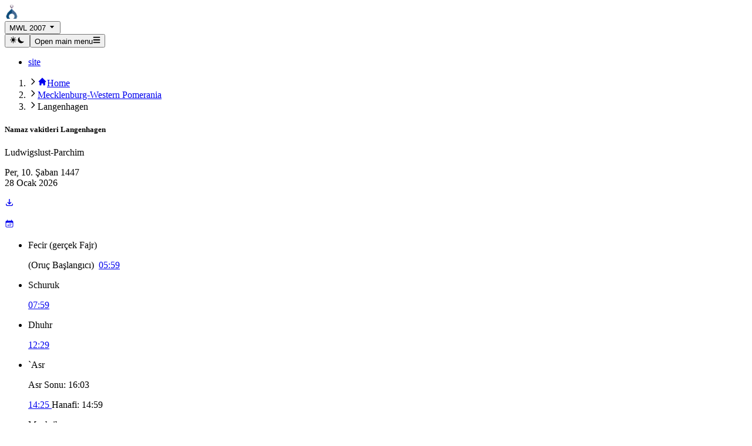

--- FILE ---
content_type: text/html; charset=utf-8
request_url: https://www.namazvakitleri.de/ludwigslust-parchim/langenhagen/2881061/Mwl2007
body_size: 29659
content:
<!DOCTYPE html><html lang="tr-DE" dir="ltr"><head><meta charSet="utf-8"/><meta name="viewport" content="width=device-width, initial-scale=1"/><link rel="stylesheet" href="/_next/static/css/e00f1488e6b7e1f3.css" data-precedence="next"/><link rel="preload" as="script" fetchPriority="low" href="/_next/static/chunks/webpack-61c62f143f844604.js"/><script src="/_next/static/chunks/4bd1b696-100b9d70ed4e49c1.js" async=""></script><script src="/_next/static/chunks/1255-642c76f13c20a3ec.js" async=""></script><script src="/_next/static/chunks/main-app-e1f6db4ad7f9164f.js" async=""></script><script src="/_next/static/chunks/app/global-error-413556a6d17b9728.js" async=""></script><script src="/_next/static/chunks/66ec4792-5742a4e240589d33.js" async=""></script><script src="/_next/static/chunks/3d47b92a-dd437dcc71c5c51a.js" async=""></script><script src="/_next/static/chunks/2619-04bc32f026a0d946.js" async=""></script><script src="/_next/static/chunks/4249-11f365c25dd8cf37.js" async=""></script><script src="/_next/static/chunks/1356-55692d5ef6a323df.js" async=""></script><script src="/_next/static/chunks/8765-5daa2a122f761a79.js" async=""></script><script src="/_next/static/chunks/5277-18d4b93ef2f55665.js" async=""></script><script src="/_next/static/chunks/app/%5Bdomain%5D/%5Badmin%5D/%5Blocation%5D/%5Bid%5D/%5Bmethod%5D/(location)/layout-4f4c5a3e82889533.js" async=""></script><script src="/_next/static/chunks/c16f53c3-9f64791686219e0a.js" async=""></script><script src="/_next/static/chunks/2237-b765cbe9174c9f46.js" async=""></script><script src="/_next/static/chunks/3414-5e88411ba7a5ea7b.js" async=""></script><script src="/_next/static/chunks/app/%5Bdomain%5D/layout-e7f65ab0cd6789bf.js" async=""></script><script src="/_next/static/chunks/app/%5Bdomain%5D/%5Badmin%5D/%5Blocation%5D/%5Bid%5D/%5Bmethod%5D/(location)/page-89b0b2ffb7020830.js" async=""></script><title>Langenhagen (MWL 2007) için Namaz Vakitleri</title><meta name="description" content="Senin yerin için doğru namaz vakitleri!"/><link rel="icon" type="image/png" sizes="48x48" href="/favicon.png"/><link rel="apple-touch-icon" sizes="180x180" href="/apple-touch-icon.png"/><script data-flowbite-theme-mode-script="true">
    try {
      const storageMode = window.localStorage.getItem("flowbite-theme-mode");
      const isStorageModeValid = storageMode === "light" || storageMode === "dark" || storageMode === "auto";
      const resolvedMode = (isStorageModeValid ? storageMode : null) ?? undefined ?? "light";
      const computedMode =
        resolvedMode === "auto" ? (window.matchMedia("(prefers-color-scheme: dark)").matches ? "dark" : "light") : resolvedMode;
      const className = "dark";

      if (computedMode === "dark") {
        document.documentElement.classList.add(className);
      } else {
        document.documentElement.classList.remove(className);
      }
      localStorage.setItem("flowbite-theme-mode", resolvedMode);

      // Add listener for system theme changes
      const mediaQuery = window.matchMedia("(prefers-color-scheme: dark)");
      mediaQuery.addEventListener("change", (e) => {
        const storageMode = window.localStorage.getItem("flowbite-theme-mode");
        const isStorageModeValid = storageMode === "light" || storageMode === "dark" || storageMode === "auto";
        const resolvedMode = isStorageModeValid ? storageMode : "light";

        if (resolvedMode === "auto") {
          if (e.matches) {
            document.documentElement.classList.add(className);
          } else {
            document.documentElement.classList.remove(className);
          }
        }
      });

      // Add listener for storage changes
      window.addEventListener("storage", (e) => {
        if (e.key === "flowbite-theme-mode") {
          const newMode = e.newValue;
          const isStorageModeValid = newMode === "light" || newMode === "dark" || newMode === "auto";
          const resolvedMode = isStorageModeValid ? newMode : "light";

          if (resolvedMode === "dark" || (resolvedMode === "auto" && window.matchMedia("(prefers-color-scheme: dark)").matches)) {
            document.documentElement.classList.add(className);
          } else {
            document.documentElement.classList.remove(className);
          }
        }
      });
    } catch (e) {}
  </script><script src="/_next/static/chunks/polyfills-42372ed130431b0a.js" noModule=""></script></head><body class="bg-gray-50 dark:bg-gray-900"><div hidden=""><!--$--><!--/$--></div><nav class="bg-white py-2.5 sm:px-4 dark:border-gray-700 flex flex-col w-full px-6 shadow dark:bg-gray-900 rounded !px-4"><div class="mx-auto flex flex-wrap items-center justify-between w-full max-w-screen-xl md:px-6 py-2"><a class="flex items-center" href="/"><img alt="Website logo" loading="lazy" width="24" height="24" decoding="async" data-nimg="1" style="color:transparent" srcSet="/_next/image?url=%2Ffavicon.png&amp;w=32&amp;q=75 1x, /_next/image?url=%2Ffavicon.png&amp;w=48&amp;q=75 2x" src="/_next/image?url=%2Ffavicon.png&amp;w=48&amp;q=75"/></a><div class="flex-none"><button type="button" class="relative flex items-center justify-center rounded-lg text-center font-medium focus:outline-none focus:ring-4 h-10 px-5 text-sm bg-primary-700 text-white hover:bg-primary-800 focus:ring-primary-300 dark:bg-primary-600 dark:hover:bg-primary-700 dark:focus:ring-primary-800">MWL 2007<!-- --> <svg stroke="currentColor" fill="currentColor" stroke-width="0" viewBox="0 0 24 24" class="ml-2" height="1em" width="1em" xmlns="http://www.w3.org/2000/svg"><path d="m11.998 17 7-8h-14z"></path></svg></button></div><div class="flex md:order-2"><button type="button" aria-label="Toggle dark mode" data-testid="dark-theme-toggle" class="rounded-lg p-2.5 text-sm text-gray-500 hover:bg-gray-100 focus:outline-none focus:ring-4 focus:ring-gray-200 dark:text-gray-400 dark:hover:bg-gray-700 dark:focus:ring-gray-700"><svg xmlns="http://www.w3.org/2000/svg" width="1em" height="1em" fill="currentColor" stroke="currentColor" stroke-width="0" viewBox="0 0 20 20" aria-label="Currently dark mode" class="h-5 w-5 hidden dark:block"><path fill-rule="evenodd" stroke="none" d="M10 2a1 1 0 0 1 1 1v1a1 1 0 1 1-2 0V3a1 1 0 0 1 1-1zm4 8a4 4 0 1 1-8 0 4 4 0 0 1 8 0zm-.464 4.95.707.707a1 1 0 0 0 1.414-1.414l-.707-.707a1 1 0 0 0-1.414 1.414zm2.12-10.607a1 1 0 0 1 0 1.414l-.706.707a1 1 0 1 1-1.414-1.414l.707-.707a1 1 0 0 1 1.414 0zM17 11a1 1 0 1 0 0-2h-1a1 1 0 1 0 0 2h1zm-7 4a1 1 0 0 1 1 1v1a1 1 0 1 1-2 0v-1a1 1 0 0 1 1-1zM5.05 6.464A1 1 0 1 0 6.465 5.05l-.708-.707a1 1 0 0 0-1.414 1.414l.707.707zm1.414 8.486-.707.707a1 1 0 0 1-1.414-1.414l.707-.707a1 1 0 0 1 1.414 1.414zM4 11a1 1 0 1 0 0-2H3a1 1 0 0 0 0 2h1z" clip-rule="evenodd"></path></svg><svg xmlns="http://www.w3.org/2000/svg" width="1em" height="1em" fill="currentColor" stroke="currentColor" stroke-width="0" viewBox="0 0 20 20" aria-label="Currently light mode" class="h-5 w-5 dark:hidden"><path stroke="none" d="M17.293 13.293A8 8 0 0 1 6.707 2.707a8.001 8.001 0 1 0 10.586 10.586z"></path></svg></button><button data-testid="flowbite-navbar-toggle" class="inline-flex items-center rounded-lg p-2 text-sm text-gray-500 hover:bg-gray-100 focus:outline-none focus:ring-2 focus:ring-gray-200 md:hidden dark:text-gray-400 dark:hover:bg-gray-700 dark:focus:ring-gray-600"><span class="sr-only">Open main menu</span><svg xmlns="http://www.w3.org/2000/svg" width="1em" height="1em" fill="currentColor" stroke="currentColor" stroke-width="0" viewBox="0 0 448 512" aria-hidden="true" class="h-6 w-6 shrink-0"><path stroke="none" d="M16 132h416c8.837 0 16-7.163 16-16V76c0-8.837-7.163-16-16-16H16C7.163 60 0 67.163 0 76v40c0 8.837 7.163 16 16 16zm0 160h416c8.837 0 16-7.163 16-16v-40c0-8.837-7.163-16-16-16H16c-8.837 0-16 7.163-16 16v40c0 8.837 7.163 16 16 16zm0 160h416c8.837 0 16-7.163 16-16v-40c0-8.837-7.163-16-16-16H16c-8.837 0-16 7.163-16 16v40c0 8.837 7.163 16 16 16z"></path></svg></button></div><div data-testid="flowbite-navbar-collapse" class="w-full md:block md:w-auto hidden"><ul class="mt-4 flex flex-col md:mt-0 md:flex-row md:space-x-8 md:text-sm md:font-medium"><li><a class="block py-2 pl-3 pr-4 md:p-0 border-b border-gray-100 text-gray-700 hover:bg-gray-50 md:border-0 md:hover:bg-transparent md:hover:text-primary-700 dark:border-gray-700 dark:text-gray-400 dark:hover:bg-gray-700 dark:hover:text-white md:dark:hover:bg-transparent md:dark:hover:text-white" href="site">site</a></li></ul></div></div></nav><div class="mx-auto px-4"><div class="mt-4 flex items-start"><div id="main-content" class="container bg-gray-50 dark:bg-gray-900"> <main><div class="grid grid-cols-1 gap-4 md:grid-flow-row-dense md:grid-cols-2"><div><nav aria-label="Default breadcrumb example" class="my-2"><ol class="flex items-center"><li class="group flex items-center"><svg xmlns="http://www.w3.org/2000/svg" width="1em" height="1em" fill="none" stroke="currentColor" stroke-width="2" viewBox="0 0 24 24" aria-hidden="true" class="mx-1 h-4 w-4 text-gray-400 group-first:hidden md:mx-2" data-testid="flowbite-breadcrumb-separator"><path stroke-linecap="round" stroke-linejoin="round" d="m9 5 7 7-7 7"></path></svg><a class="flex items-center text-sm font-medium text-gray-700 hover:text-gray-900 dark:text-gray-400 dark:hover:text-white" data-testid="flowbite-breadcrumb-item" href="/"><svg stroke="currentColor" fill="currentColor" stroke-width="0" viewBox="0 0 20 20" aria-hidden="true" class="inline-block mr-1" height="1em" width="1em" xmlns="http://www.w3.org/2000/svg"><path d="M10.707 2.293a1 1 0 00-1.414 0l-7 7a1 1 0 001.414 1.414L4 10.414V17a1 1 0 001 1h2a1 1 0 001-1v-2a1 1 0 011-1h2a1 1 0 011 1v2a1 1 0 001 1h2a1 1 0 001-1v-6.586l.293.293a1 1 0 001.414-1.414l-7-7z"></path></svg>Home</a></li><li class="group flex items-center"><svg xmlns="http://www.w3.org/2000/svg" width="1em" height="1em" fill="none" stroke="currentColor" stroke-width="2" viewBox="0 0 24 24" aria-hidden="true" class="mx-1 h-4 w-4 text-gray-400 group-first:hidden md:mx-2" data-testid="flowbite-breadcrumb-separator"><path stroke-linecap="round" stroke-linejoin="round" d="m9 5 7 7-7 7"></path></svg><a class="flex items-center text-sm font-medium text-gray-700 hover:text-gray-900 dark:text-gray-400 dark:hover:text-white" data-testid="flowbite-breadcrumb-item" href="/s/mecklenburg-western-pomerania/2872567">Mecklenburg-Western Pomerania</a></li><li class="group flex items-center"><svg xmlns="http://www.w3.org/2000/svg" width="1em" height="1em" fill="none" stroke="currentColor" stroke-width="2" viewBox="0 0 24 24" aria-hidden="true" class="mx-1 h-4 w-4 text-gray-400 group-first:hidden md:mx-2" data-testid="flowbite-breadcrumb-separator"><path stroke-linecap="round" stroke-linejoin="round" d="m9 5 7 7-7 7"></path></svg><span class="flex items-center text-sm font-medium text-gray-500 dark:text-gray-400" data-testid="flowbite-breadcrumb-item">Langenhagen</span></li></ol></nav><div data-testid="flowbite-card" class="flex rounded-lg border border-gray-200 bg-white shadow-md dark:border-gray-700 dark:bg-gray-800 flex-col" data-track-content="true" data-content-name="Times"><div class="flex h-full flex-col justify-center gap-4 p-6"><div class=""><h5 class="text-xl font-bold leading-none text-gray-900 dark:text-white">Namaz vakitleri<!-- --> <!-- -->Langenhagen</h5><p class="text-gray-500 dark:text-gray-400">Ludwigslust-Parchim</p><div class="flex justify-between"><div><p class="pt-1 text-sm text-gray-500 dark:text-gray-400">Per, 10. Şaban 1447<br/>28 Ocak 2026</p></div><div class="flex flex-row"><p class="mr-2 pt-1 text-4xl text-gray-500 dark:text-white"><a rel="nofollow" href="/ludwigslust-parchim/langenhagen/2881061/Mwl2007/export"><svg stroke="currentColor" fill="none" stroke-width="2" viewBox="0 0 24 24" aria-hidden="true" height="1em" width="1em" xmlns="http://www.w3.org/2000/svg"><path stroke-linecap="round" stroke-linejoin="round" d="M4 16v1a3 3 0 003 3h10a3 3 0 003-3v-1m-4-4l-4 4m0 0l-4-4m4 4V4"></path></svg></a></p><p class="pt-1 text-4xl text-gray-500 dark:text-white"><a rel="nofollow" href="/ludwigslust-parchim/langenhagen/2881061/Mwl2007/month"><svg stroke="currentColor" fill="currentColor" stroke-width="0" viewBox="0 0 24 24" aria-hidden="true" height="1em" width="1em" xmlns="http://www.w3.org/2000/svg"><path d="M12.75 12.75a.75.75 0 1 1-1.5 0 .75.75 0 0 1 1.5 0ZM7.5 15.75a.75.75 0 1 0 0-1.5.75.75 0 0 0 0 1.5ZM8.25 17.25a.75.75 0 1 1-1.5 0 .75.75 0 0 1 1.5 0ZM9.75 15.75a.75.75 0 1 0 0-1.5.75.75 0 0 0 0 1.5ZM10.5 17.25a.75.75 0 1 1-1.5 0 .75.75 0 0 1 1.5 0ZM12 15.75a.75.75 0 1 0 0-1.5.75.75 0 0 0 0 1.5ZM12.75 17.25a.75.75 0 1 1-1.5 0 .75.75 0 0 1 1.5 0ZM14.25 15.75a.75.75 0 1 0 0-1.5.75.75 0 0 0 0 1.5ZM15 17.25a.75.75 0 1 1-1.5 0 .75.75 0 0 1 1.5 0ZM16.5 15.75a.75.75 0 1 0 0-1.5.75.75 0 0 0 0 1.5ZM15 12.75a.75.75 0 1 1-1.5 0 .75.75 0 0 1 1.5 0ZM16.5 13.5a.75.75 0 1 0 0-1.5.75.75 0 0 0 0 1.5Z"></path><path fill-rule="evenodd" d="M6.75 2.25A.75.75 0 0 1 7.5 3v1.5h9V3A.75.75 0 0 1 18 3v1.5h.75a3 3 0 0 1 3 3v11.25a3 3 0 0 1-3 3H5.25a3 3 0 0 1-3-3V7.5a3 3 0 0 1 3-3H6V3a.75.75 0 0 1 .75-.75Zm13.5 9a1.5 1.5 0 0 0-1.5-1.5H5.25a1.5 1.5 0 0 0-1.5 1.5v7.5a1.5 1.5 0 0 0 1.5 1.5h13.5a1.5 1.5 0 0 0 1.5-1.5v-7.5Z" clip-rule="evenodd"></path></svg></a></p></div></div></div><div class="flow-root"><ul class="divide-y divide-gray-200 dark:divide-gray-700"><li class="bg-teal-200 dark:bg-teal-800 pb-2 pt-0 sm:pb-3 sm:pt-0"><div class="flex items-center space-x-4"><div class="min-w-0 flex-1"><p class="truncate text-sm font-medium text-gray-900 dark:text-white">Fecir<!-- --> <span class="text-xs font-normal">(<!-- -->gerçek Fajr<!-- -->)</span></p></div><div class="inline-flex items-center text-base text-gray-900 dark:text-white"><span class="truncate text-sm text-gray-500 dark:text-gray-400">(<!-- -->Oruç Başlangıcı<!-- -->) </span> <a class="font-semibold underline" href="#today.fajr.security"><span>05:59<!-- --> </span></a></div></div></li><li class="py-2 sm:py-3"><div class="flex items-center space-x-4"><div class="min-w-0 flex-1"><p class="truncate text-sm font-medium text-gray-900 dark:text-white">Schuruk</p></div><div class="inline-flex items-center text-base font-semibold text-gray-900 underline dark:text-white"><a href="#today.shuruk.security"><span>07:59<!-- --> </span></a></div></div></li><li class="py-2 sm:py-3"><div class="flex items-center space-x-4"><div class="min-w-0 flex-1"><p class="truncate text-sm font-medium text-gray-900 dark:text-white">Dhuhr</p></div><div class="flex flex-col items-end text-base text-gray-900 dark:text-white"><a class="font-semibold underline" href="#today.dhuhr.security"><span>12:29<!-- --> </span></a></div></div></li><li class="py-2 sm:py-3"><div class="flex items-center space-x-4"><div class="min-w-0 flex-1"><p class="truncate text-sm font-medium text-gray-900 dark:text-white">`Asr</p><p class="truncate text-sm text-gray-500 dark:text-gray-400">Asr Sonu<!-- -->: <span>16:03<!-- --> </span></p></div><div class="flex flex-col items-end text-base text-gray-900 dark:text-white"><a class="font-semibold underline" href="#today.asr.security"><span>14:25<!-- --> </span></a><span class="whitespace-nowrap text-sm">Hanafi:<!-- --> <span>14:59<!-- --> </span></span></div></div></li><li class="py-2 sm:py-3"><div class="flex items-center space-x-4"><div class="min-w-0 flex-1"><p class="truncate text-sm font-medium text-gray-900 dark:text-white">Maghrib</p></div><div class="inline-flex items-center text-base font-semibold text-gray-900 underline dark:text-white"><a href="#today.maghrib.security"><span>16:51<!-- --> </span></a></div></div></li><li class="bg-teal-200 dark:bg-teal-800 py-2 sm:py-3"><div class="flex items-center space-x-4"><div class="min-w-0 flex-1"><p class="truncate text-sm font-medium text-gray-900 dark:text-white">Ischaa<!-- --> <span class="text-xs font-normal">(<!-- -->gerçek Isha<!-- -->)</span></p><p class="truncate text-sm text-gray-500 dark:text-gray-400">Ischaa Sonu<!-- -->: <span>23:24<!-- --> </span></p></div><div class="inline-flex items-center text-base font-semibold text-gray-900 underline dark:text-white"><a href="#today.ishaa.security"><span>18:45<!-- --> </span></a></div></div></li><li class="pb-0 pt-2 sm:pb-0 sm:pt-3"><div class="flex items-center space-x-4"><p class="truncate text-sm font-semibold text-gray-900 dark:text-white"><a href="https://t.me/PrayerTimesGroup">Telegram-Group: @PrayerTimesGroup (english)</a></p></div></li></ul></div></div></div></div><div><div data-testid="flowbite-card" class="flex rounded-lg border border-gray-200 bg-white shadow-md dark:border-gray-700 dark:bg-gray-800 flex-col" data-track-content="true" data-content-name="AdditionalTimes"><div class="flex h-full flex-col justify-center gap-4 p-6"><div class="mb-4 flex items-center justify-between"><h5 class="text-xl font-bold leading-none text-gray-900 dark:text-white">Ek Zamanlar</h5></div><div class="flow-root"><ul class="divide-y divide-gray-200 dark:divide-gray-700"><li class="py-3 sm:py-4"><div class="flex items-start space-x-4"><div class="min-w-0 flex-1"><p class="text-sm font-medium text-gray-900 dark:text-white">Gece Namazı</p><p class="text-sm text-gray-500 dark:text-gray-400">(Gecenin son üçte biri)</p></div><div class="inline-flex items-center text-sm font-semibold text-gray-900 dark:text-white"><span>01:36<!-- --> </span> <!-- -->-<!-- --> <span>05:59<!-- --> </span></div></div></li><li class="py-3 sm:py-4"><div class="flex items-center space-x-4"><div class="min-w-0 flex-1"><p class="text-sm font-medium text-gray-900 dark:text-white">Oruç Süresi</p></div><div class="inline-flex items-center text-sm font-semibold text-gray-900 dark:text-white"><span>05:59<!-- --> </span> <!-- -->-<!-- --> <span>16:51<!-- --> </span></div></div></li></ul></div></div></div></div><div><div data-testid="flowbite-card" class="flex rounded-lg border border-gray-200 bg-white shadow-md dark:border-gray-700 dark:bg-gray-800 flex-col"><div class="flex h-full flex-col justify-center gap-4 p-6"><h5 class="mb-4 text-xl font-bold leading-none text-gray-900 dark:text-white">Bugünkü Namaz Zamanları Zaman Çizelgesi</h5><ol data-testid="timeline-component" class="relative border-l border-gray-200 dark:border-gray-700 space-y-6"><li data-testid="timeline-item" class="mb-10 ml-6" id="today.daybreak"><div data-testid="timeline-point" class=""><div class="absolute -left-1.5 mt-1.5 h-3 w-3 rounded-full border border-white bg-gray-200 dark:border-gray-900 dark:bg-gray-700"></div></div><div data-testid="timeline-content" class=""><time class="mb-1 text-sm font-medium leading-none text-gray-500 dark:text-gray-400">00:00 (28 Ocak 2026)</time><h3 class="text-gray-900 mb-2 max-w-full truncate text-lg font-semibold dark:text-white">Gece yarısı</h3><div class="mb-4 text-base font-normal max-w-full break-words text-gray-700 dark:text-gray-300">Güneş takvimine göre yeni gün. Bugün, inşallah, Güneş horizontun altına -54.68° kadar inecek. Bu yıl bazı günlerde Güneş, -12.99°&#x27;den daha da düşmeyecek.</div></div></li><li data-testid="timeline-item" class="mb-10 ml-6" id="today.fajr.Mwl2007.Valid"><div data-testid="timeline-point" class=""><div class="absolute -left-1.5 mt-1.5 h-3 w-3 rounded-full border border-white bg-gray-200 dark:border-gray-900 dark:bg-gray-700"></div></div><div data-testid="timeline-content" class=""><time class="mb-1 text-sm font-medium leading-none text-gray-500 dark:text-gray-400">05:59</time><h3 class="text-gray-900 mb-2 max-w-full truncate text-lg font-semibold dark:text-white">MWL&#x27;nin Sabah Namazı Dua Zamanı</h3><div class="mb-4 text-base font-normal max-w-full break-words text-gray-700 dark:text-gray-300">Oruç, sabah ezanı ile başlar. Ancak, bu yöntemde, orucun başlaması için hesaplanan sabah vaktinden yaklaşık 2 dakika önceye kadar dikkatli olunur. Önemli bir nokta, bu ayarlanmış zamanın orucun başlangıcına izin vermesine rağmen, sabah namazını kılmak için henüz erken olabileceğidir.</div></div></li><li data-testid="timeline-item" class="mb-10 ml-6" id="today.fajr.Astronomical.Valid"><div data-testid="timeline-point" class=""><div class="absolute -left-1.5 mt-1.5 h-3 w-3 rounded-full border border-white bg-gray-200 dark:border-gray-900 dark:bg-gray-700"></div></div><div data-testid="timeline-content" class=""><time class="mb-1 text-sm font-medium leading-none text-gray-500 dark:text-gray-400">06:01</time><h3 class="text-gray-900 mb-2 max-w-full truncate text-lg font-semibold dark:text-white">Fecir 18°</h3><div class="mb-4 text-base font-normal max-w-full break-words text-gray-700 dark:text-gray-300">Gerçek Fecir (18°) artık ışık kirliliği olmayan ideal koşullarda her zaman görünür olmalıdır. Bu vakitten sonra kılınan namazlar geçerli kabul edilir. Ancak bazı görüşlere göre, bu vakitten sonra biraz daha beklemek, vaktin kesin olarak girdiğinden emin olmak için tavsiye edilir.</div><a class="inline-flex items-center rounded-lg bg-blue-700 px-5 py-2.5 text-center text-sm font-medium text-white hover:bg-blue-800 focus:outline-none focus:ring-4 focus:ring-blue-300 dark:bg-blue-600 dark:hover:bg-blue-700 dark:focus:ring-blue-800" href="/content/fecr-namazi"><span class="pr-1">Fecr namazı</span> <svg stroke="currentColor" fill="currentColor" stroke-width="0" viewBox="0 0 20 20" aria-hidden="true" class="size-3" height="1em" width="1em" xmlns="http://www.w3.org/2000/svg"><path fill-rule="evenodd" d="M12.293 5.293a1 1 0 011.414 0l4 4a1 1 0 010 1.414l-4 4a1 1 0 01-1.414-1.414L14.586 11H3a1 1 0 110-2h11.586l-2.293-2.293a1 1 0 010-1.414z" clip-rule="evenodd"></path></svg></a></div></li><li data-testid="timeline-item" class="mb-10 ml-6" id="today.shuruk.Mwl2007.Valid"><div data-testid="timeline-point" class=""><div class="absolute -left-1.5 mt-1.5 h-3 w-3 rounded-full border border-white bg-gray-200 dark:border-gray-900 dark:bg-gray-700"></div></div><div data-testid="timeline-content" class=""><time class="mb-1 text-sm font-medium leading-none text-gray-500 dark:text-gray-400">07:59</time><h3 class="text-gray-900 mb-2 max-w-full truncate text-lg font-semibold dark:text-white">Önlem alınarak güneşin doğuşu</h3><div class="mb-4 text-base font-normal max-w-full break-words text-gray-700 dark:text-gray-300">Güneş şimdi neredeyse ufuk altında olmalı, ancak bir dağın zirvesindeyseniz, erken görünebilir. Bu durumu dikkate almak için, birçok namaz zamanı planı, Schuruk için hesaplanan zamanı 2 dakika azaltır. Bu ayarlanmış zamanın bitişinden önce dua etmemek riskli olarak kabul edilir.</div></div></li><li data-testid="timeline-item" class="mb-10 ml-6" id="today.shuruk.Astronomical.Valid"><div data-testid="timeline-point" class=""><div class="absolute -left-1.5 mt-1.5 h-3 w-3 rounded-full border border-white bg-gray-200 dark:border-gray-900 dark:bg-gray-700"></div></div><div data-testid="timeline-content" class=""><time class="mb-1 text-sm font-medium leading-none text-gray-500 dark:text-gray-400">08:03</time><h3 class="text-gray-900 mb-2 max-w-full truncate text-lg font-semibold dark:text-white">Shuruk (güneşin doğuşu)</h3><div class="mb-4 text-base font-normal max-w-full break-words text-gray-700 dark:text-gray-300">Hesaplama ile gün doğumu. Çoğu durumda sabah namazı için artık çok geç olacaktır.</div></div></li><li data-testid="timeline-item" class="mb-10 ml-6" id="today.duha.Astronomical.Valid"><div data-testid="timeline-point" class=""><div class="absolute -left-1.5 mt-1.5 h-3 w-3 rounded-full border border-white bg-gray-200 dark:border-gray-900 dark:bg-gray-700"></div></div><div data-testid="timeline-content" class=""><time class="mb-1 text-sm font-medium leading-none text-gray-500 dark:text-gray-400">08:48</time><h3 class="text-gray-900 mb-2 max-w-full truncate text-lg font-semibold dark:text-white">Ḍuhā zamanı</h3><div class="mb-4 text-base font-normal max-w-full break-words text-gray-700 dark:text-gray-300">Ḍuhā, Güneş bir mızrak boyu yükseldiğinde başlar ve Istiwāʾ&#x27;ya kadar sürer. Bu aynı zamanda ʿĪd namazının vaktidir.</div></div></li><li data-testid="timeline-item" class="mb-10 ml-6" id="today.forbiddenZenith.Astronomical.Valid"><div data-testid="timeline-point" class=""><div class="absolute -left-1.5 mt-1.5 h-3 w-3 rounded-full border border-white bg-gray-200 dark:border-gray-900 dark:bg-gray-700"></div></div><div data-testid="timeline-content" class=""><time class="mb-1 text-sm font-medium leading-none text-gray-500 dark:text-gray-400">12:23</time><h3 class="text-gray-900 mb-2 max-w-full truncate text-lg font-semibold dark:text-white">Güneşin Tepe Noktasında Olduğu Yasak Zaman</h3><div class="mb-4 text-base font-normal max-w-full break-words text-gray-700 dark:text-gray-300">Güneşin diski tam tepedeyken, nafile namazların yasak olduğu zaman başlar. Bu süre öğle namazının başlangıcına kadar devam eder.</div></div></li><li data-testid="timeline-item" class="mb-10 ml-6" id="today.dhuhr.Astronomical.Valid"><div data-testid="timeline-point" class=""><div class="absolute -left-1.5 mt-1.5 h-3 w-3 rounded-full border border-white bg-gray-200 dark:border-gray-900 dark:bg-gray-700"></div></div><div data-testid="timeline-content" class=""><time class="mb-1 text-sm font-medium leading-none text-gray-500 dark:text-gray-400">12:27</time><h3 class="text-gray-900 mb-2 max-w-full truncate text-lg font-semibold dark:text-white">Dhuhr</h3><div class="mb-4 text-base font-normal max-w-full break-words text-gray-700 dark:text-gray-300">Öğle namazı, güneşin diskinin tepe noktasını (zenit) geçip batmaya başlamasından sonra başlar. İkindi namazı vaktinin (ikindi namazı) başlamasıyla sona erer.</div></div></li><li data-testid="timeline-item" class="mb-10 ml-6" id="today.dhuhr.Mwl2007.Valid"><div data-testid="timeline-point" class=""><div class="absolute -left-1.5 mt-1.5 h-3 w-3 rounded-full border border-white bg-gray-200 dark:border-gray-900 dark:bg-gray-700"></div></div><div data-testid="timeline-content" class=""><time class="mb-1 text-sm font-medium leading-none text-gray-500 dark:text-gray-400">12:29</time><h3 class="text-gray-900 mb-2 max-w-full truncate text-lg font-semibold dark:text-white">Tedbirler alınarak öğle namazı</h3><div class="mb-4 text-base font-normal max-w-full break-words text-gray-700 dark:text-gray-300">MWL&#x27;nin fetvasına göre, öğle namazına güvenlik amacıyla 2 dakika eklenir.</div></div></li><li data-testid="timeline-item" class="mb-10 ml-6" id="today.dhuhrMillimeter.Astronomical.Valid"><div data-testid="timeline-point" class=""><div class="absolute -left-1.5 mt-1.5 h-3 w-3 rounded-full border border-white bg-gray-200 dark:border-gray-900 dark:bg-gray-700"></div></div><div data-testid="timeline-content" class=""><time class="mb-1 text-sm font-medium leading-none text-gray-500 dark:text-gray-400">12:39</time><h3 class="text-gray-900 mb-2 max-w-full truncate text-lg font-semibold dark:text-white">Gölge Uzunluğu Yöntemine Göre Öğle Namazı</h3><div class="mb-4 text-base font-normal max-w-full break-words text-gray-700 dark:text-gray-300">Bu görüşe göre, öğle namazı, gölgenin güneşin en yüksek noktasına ulaştıktan sonra tekrar uzamaya başladığı anda başlar. Namaz vakti, gölgenin en küçük ölçülebilir miktarda, örneğin 1 mm, uzadığı anda girer.</div></div></li><li data-testid="timeline-item" class="mb-10 ml-6" id="today.asr.Mwl2007.Valid"><div data-testid="timeline-point" class=""><div class="absolute -left-1.5 mt-1.5 h-3 w-3 rounded-full border border-white bg-gray-200 dark:border-gray-900 dark:bg-gray-700"></div></div><div data-testid="timeline-content" class=""><time class="mb-1 text-sm font-medium leading-none text-gray-500 dark:text-gray-400">14:25</time><h3 class="text-gray-900 mb-2 max-w-full truncate text-lg font-semibold dark:text-white">Tedbirlerle Uygulanan İkindi Namazı</h3><div class="mb-4 text-base font-normal max-w-full break-words text-gray-700 dark:text-gray-300">MWL fetvasına göre, ikindi namazı vaktine güvenlik amacıyla 2 dakika eklenmiştir.</div></div></li><li data-testid="timeline-item" class="mb-10 ml-6" id="today.asrHanafi.Astronomical.Valid"><div data-testid="timeline-point" class=""><div class="absolute -left-1.5 mt-1.5 h-3 w-3 rounded-full border border-white bg-gray-200 dark:border-gray-900 dark:bg-gray-700"></div></div><div data-testid="timeline-content" class=""><time class="mb-1 text-sm font-medium leading-none text-gray-500 dark:text-gray-400">14:57</time><h3 class="text-gray-900 mb-2 max-w-full truncate text-lg font-semibold dark:text-white">Missing translation (tr-DE) today.asrHanafi.Astronomical.Valid</h3><div class="mb-4 text-base font-normal max-w-full break-words text-gray-700 dark:text-gray-300">Missing translation (tr-DE) today.asrHanafi.Astronomical.Valid</div></div></li><li data-testid="timeline-item" class="mb-10 ml-6" id="today.asrEnd.Astronomical.Valid"><div data-testid="timeline-point" class=""><div class="absolute -left-1.5 mt-1.5 h-3 w-3 rounded-full border border-white bg-gray-200 dark:border-gray-900 dark:bg-gray-700"></div></div><div data-testid="timeline-content" class=""><time class="mb-1 text-sm font-medium leading-none text-gray-500 dark:text-gray-400">16:03</time><h3 class="text-gray-900 mb-2 max-w-full truncate text-lg font-semibold dark:text-white">Asr&#x27;in sonu</h3><div class="mb-4 text-base font-normal max-w-full break-words text-gray-700 dark:text-gray-300">Asr namazının sonu, güneş ışığı kızıla döndüğünde ve çıplak gözle güneşe bakılabildiğinde gerçekleşir. Namazı bu zamanın ötesine ertelemek günah olarak kabul edilir. Ancak bu zaman diliminin sona ermesinden sonra da Asr namazını ikinci öğle (Maghrib) namaz vaktine kadar kılmak zorunludur. Acil durumlarda ise bu süreden sonra da namazı kılmak günah olarak kabul edilmez.</div></div></li><li data-testid="timeline-item" class="mb-10 ml-6" id="today.maghrib.Astronomical.Valid"><div data-testid="timeline-point" class=""><div class="absolute -left-1.5 mt-1.5 h-3 w-3 rounded-full border border-white bg-gray-200 dark:border-gray-900 dark:bg-gray-700"></div></div><div data-testid="timeline-content" class=""><time class="mb-1 text-sm font-medium leading-none text-gray-500 dark:text-gray-400">16:48</time><h3 class="text-gray-900 mb-2 max-w-full truncate text-lg font-semibold dark:text-white">Maghrib</h3><div class="mb-4 text-base font-normal max-w-full break-words text-gray-700 dark:text-gray-300">Hesaplanan güneş batışı ve bu yolla İslam takvimine göre yeni günün başlangıcıdır. Çoğu durumda dua etmek için çok erken ve orucu açmak için çok erken olacaktır.</div></div></li><li data-testid="timeline-item" class="mb-10 ml-6" id="today.maghrib.Mwl2007.Valid"><div data-testid="timeline-point" class=""><div class="absolute -left-1.5 mt-1.5 h-3 w-3 rounded-full border border-white bg-gray-200 dark:border-gray-900 dark:bg-gray-700"></div></div><div data-testid="timeline-content" class=""><time class="mb-1 text-sm font-medium leading-none text-gray-500 dark:text-gray-400">16:51</time><h3 class="text-gray-900 mb-2 max-w-full truncate text-lg font-semibold dark:text-white">Tedbirlerle Uygulanan Akşam Namazı</h3><div class="mb-4 text-base font-normal max-w-full break-words text-gray-700 dark:text-gray-300">MWL fetvasına göre, akşam namazı vaktine güvenlik amacıyla 2 dakika eklenmiştir.</div></div></li><li data-testid="timeline-item" class="mb-10 ml-6" id="today.ishaa.Astronomical.Valid"><div data-testid="timeline-point" class=""><div class="absolute -left-1.5 mt-1.5 h-3 w-3 rounded-full border border-white bg-gray-200 dark:border-gray-900 dark:bg-gray-700"></div></div><div data-testid="timeline-content" class=""><time class="mb-1 text-sm font-medium leading-none text-gray-500 dark:text-gray-400">18:43</time><h3 class="text-gray-900 mb-2 max-w-full truncate text-lg font-semibold dark:text-white">İşâ</h3><div class="mb-4 text-base font-normal max-w-full break-words text-gray-700 dark:text-gray-300">İşâ namazı, akşam alacakaranlığının kızıllığının kaybolmasının ardından başlar. Bu genellikle güneşin ufuk çizgisinin 17 derece altına indiği zaman gerçekleşir. İşâ, islami gece yarısıyla sona erer.</div></div></li><li data-testid="timeline-item" class="mb-10 ml-6" id="today.ishaa.Mwl2007.Valid"><div data-testid="timeline-point" class=""><div class="absolute -left-1.5 mt-1.5 h-3 w-3 rounded-full border border-white bg-gray-200 dark:border-gray-900 dark:bg-gray-700"></div></div><div data-testid="timeline-content" class=""><time class="mb-1 text-sm font-medium leading-none text-gray-500 dark:text-gray-400">18:45</time><h3 class="text-gray-900 mb-2 max-w-full truncate text-lg font-semibold dark:text-white">Tedbirlerle Uygulanan Yatsı Namazı</h3><div class="mb-4 text-base font-normal max-w-full break-words text-gray-700 dark:text-gray-300">MWL fetvasına göre, yatsı namazı vaktine güvenlik amacıyla 2 dakika eklenmiştir.</div></div></li><li data-testid="timeline-item" class="mb-10 ml-6" id="today.islamicMidnight.Valid"><div data-testid="timeline-point" class=""><div class="absolute -left-1.5 mt-1.5 h-3 w-3 rounded-full border border-white bg-gray-200 dark:border-gray-900 dark:bg-gray-700"></div></div><div data-testid="timeline-content" class=""><time class="mb-1 text-sm font-medium leading-none text-gray-500 dark:text-gray-400">23:24</time><h3 class="text-gray-900 mb-2 max-w-full truncate text-lg font-semibold dark:text-white">I apologize for misunderstanding. Here&#x27;s the translation:  İslamî gece yarısı</h3><div class="mb-4 text-base font-normal max-w-full break-words text-gray-700 dark:text-gray-300">İşâ vaktinin sonu. İslamî gece yarısı, günbatımı (Maghrib) ile şafak (Fajr) arasındaki orta noktaya işaret eder. [object Object] ve [object Object] arasındaki orta nokta [object Object]&#x27;tir. Kuzey enlemlerinde, yazın yatsı namazı İslami gece yarısından sonra olabilir. Bu durumda yatsı vakti imsak vaktine kadar uzar.</div></div></li><li data-testid="timeline-item" class="mb-10 ml-6" id="today.ishaaEnd.Mwl2007.Valid"><div data-testid="timeline-point" class=""><div class="absolute -left-1.5 mt-1.5 h-3 w-3 rounded-full border border-white bg-gray-200 dark:border-gray-900 dark:bg-gray-700"></div></div><div data-testid="timeline-content" class=""><time class="mb-1 text-sm font-medium leading-none text-gray-500 dark:text-gray-400">23:24</time><h3 class="text-gray-900 mb-2 max-w-full truncate text-lg font-semibold dark:text-white">Missing translation (tr-DE) today.ishaaEnd.Mwl2007.Valid</h3><div class="mb-4 text-base font-normal max-w-full break-words text-gray-700 dark:text-gray-300">Missing translation (tr-DE) today.ishaaEnd.Mwl2007.Valid</div></div></li><li data-testid="timeline-item" class="mb-10 ml-6" id="tomorrow.daybreak"><div data-testid="timeline-point" class=""><div class="absolute -left-1.5 mt-1.5 h-3 w-3 rounded-full border border-white bg-gray-200 dark:border-gray-900 dark:bg-gray-700"></div></div><div data-testid="timeline-content" class=""><time class="mb-1 text-sm font-medium leading-none text-gray-500 dark:text-gray-400">00:00 (29 Ocak 2026)</time><h3 class="text-gray-900 mb-2 max-w-full truncate text-lg font-semibold dark:text-white">Gece yarısı</h3><div class="mb-4 text-base font-normal max-w-full break-words text-gray-700 dark:text-gray-300">Güneş takvime göre yeni bir gün başlıyor. Bugün, inşallah, güneş -54.41° yükseklikten aşağı doğru inecek. Bu yılın bazı günlerinde güneş, -12.99°&#x27;den daha aşağı inmeyecek.</div></div></li><li data-testid="timeline-item" class="mb-10 ml-6" id="today.thirdNight.Valid"><div data-testid="timeline-point" class=""><div class="absolute -left-1.5 mt-1.5 h-3 w-3 rounded-full border border-white bg-gray-200 dark:border-gray-900 dark:bg-gray-700"></div></div><div data-testid="timeline-content" class=""><time class="mb-1 text-sm font-medium leading-none text-gray-500 dark:text-gray-400">01:36</time><h3 class="text-gray-900 mb-2 max-w-full truncate text-lg font-semibold dark:text-white">Gecenin son üçte biri</h3><div class="mb-4 text-base font-normal max-w-full break-words text-gray-700 dark:text-gray-300">Gecenin son üçte biri, İslam&#x27;da büyük öneme sahip bir zaman olarak kabul edilir ve ibadet etmek ve dua etmek için daha fazla kullanılmalıdır.

İslam&#x27;da gece, Maghrib ([object Object]) ile başlar ve Fadschr ile biter. Dolayısıyla bu zaman dilimi [object Object] ile Fadschr ([object Object]) arasındadır.</div></div></li></ol></div></div><article class="mt-4 rounded-lg border border-gray-200 bg-white p-4 shadow-md dark:border-gray-700 dark:bg-gray-800"><div class="mb-5 flex items-center justify-between text-gray-500"><span class="inline-flex items-center rounded bg-primary-100 px-2.5 py-0.5 text-xs font-medium text-primary-800 dark:bg-primary-200 dark:text-primary-800"><svg class="mr-1 size-3" fill="currentColor" viewBox="0 0 20 20" xmlns="http://www.w3.org/2000/svg"><path d="M2 6a2 2 0 012-2h6a2 2 0 012 2v8a2 2 0 01-2 2H4a2 2 0 01-2-2V6zM14.553 7.106A1 1 0 0014 8v4a1 1 0 00.553.894l2 1A1 1 0 0018 13V7a1 1 0 00-1.447-.894l-2 1z"></path></svg>Gebetszeiten</span><span class="text-sm">almost 2 years ago</span></div><h2 class="mb-2 text-2xl font-bold tracking-tight text-gray-900 dark:text-white"><a href="/content/el-zerkali-493-h-dedi-fecr-18-derecedir">el-Zerkâlî (493 H) dedi: Fecri, 18 derecedir.</a></h2><p class="mb-5 font-light text-gray-500 dark:text-gray-400">Adı Abū Isḥāq Ibrāhīm ibn Yaḥyā al-Naqqāş al-Zarqālī (al-Zarqālah) al-Tujibi&#x27;dir ve Hicri 493 yılında, Miladi 1100 yılına denk gelmektedir. Andalusyalı alet yapımcısı ve astronom. Astronomik aletleri ve eserleri daha sonraki 400 yıl boyunca kullanılmaya devam edecekti. Büyük astronom Nicolaus Copernicus, onun eserlerinden alıntılar yapmıştı...</p><div class="flex items-center justify-between"><div class="flex items-center space-x-4"><span class="font-medium dark:text-white">Abu Hudhayfah</span></div><a class="inline-flex items-center font-medium text-primary-600 hover:underline dark:text-primary-500" href="/content/el-zerkali-493-h-dedi-fecr-18-derecedir">mehr<svg class="ml-2 size-4" fill="currentColor" viewBox="0 0 20 20" xmlns="http://www.w3.org/2000/svg"><path fill-rule="evenodd" d="M10.293 3.293a1 1 0 011.414 0l6 6a1 1 0 010 1.414l-6 6a1 1 0 01-1.414-1.414L14.586 11H3a1 1 0 110-2h11.586l-4.293-4.293a1 1 0 010-1.414z" clip-rule="evenodd"></path></svg></a></div></article><article class="mt-4 rounded-lg border border-gray-200 bg-white p-4 shadow-md dark:border-gray-700 dark:bg-gray-800"><div class="mb-5 flex items-center justify-between text-gray-500"><span class="inline-flex items-center rounded bg-primary-100 px-2.5 py-0.5 text-xs font-medium text-primary-800 dark:bg-primary-200 dark:text-primary-800"><svg class="mr-1 size-3" fill="currentColor" viewBox="0 0 20 20" xmlns="http://www.w3.org/2000/svg"><path d="M2 6a2 2 0 012-2h6a2 2 0 012 2v8a2 2 0 01-2 2H4a2 2 0 01-2-2V6zM14.553 7.106A1 1 0 0014 8v4a1 1 0 00.553.894l2 1A1 1 0 0018 13V7a1 1 0 00-1.447-.894l-2 1z"></path></svg>Gebetszeiten</span><span class="text-sm">almost 2 years ago</span></div><h2 class="mb-2 text-2xl font-bold tracking-tight text-gray-900 dark:text-white"><a href="/content/al-battani-317h-dedi-ki-fecr-18-derecedir">Al-Battānī (317H) dedi ki: &quot;Fecr, 18 derecedir.&quot;</a></h2><p class="mb-5 font-light text-gray-500 dark:text-gray-400">O, Muḥammad ibn Jābir al-Ḥarrānī al-Battānī (317h) ve İslam Dünyasının en büyük ve en ünlü astronomuydu. Eserleri Batı&#x27;da bilim ve astronomi gelişiminde önemli bir rol oynadı. Tarihin büyük astronomları arasında onun eserlerini kullananlar arasında Nicolaus Copernicus, Johannes Kepler ve Galileo Galilei vardı. Astronomide trigonometrinin kullanımını tanıdı ve astronomi&#x27;nin daha ileri gelişimi için dönüm noktalarını belirledi...</p><div class="flex items-center justify-between"><div class="flex items-center space-x-4"><span class="font-medium dark:text-white">Abu Hudhayfah</span></div><a class="inline-flex items-center font-medium text-primary-600 hover:underline dark:text-primary-500" href="/content/al-battani-317h-dedi-ki-fecr-18-derecedir">mehr<svg class="ml-2 size-4" fill="currentColor" viewBox="0 0 20 20" xmlns="http://www.w3.org/2000/svg"><path fill-rule="evenodd" d="M10.293 3.293a1 1 0 011.414 0l6 6a1 1 0 010 1.414l-6 6a1 1 0 01-1.414-1.414L14.586 11H3a1 1 0 110-2h11.586l-4.293-4.293a1 1 0 010-1.414z" clip-rule="evenodd"></path></svg></a></div></article><article class="mt-4 rounded-lg border border-gray-200 bg-white p-4 shadow-md dark:border-gray-700 dark:bg-gray-800"><div class="mb-5 flex items-center justify-between text-gray-500"><span class="inline-flex items-center rounded bg-primary-100 px-2.5 py-0.5 text-xs font-medium text-primary-800 dark:bg-primary-200 dark:text-primary-800"><svg class="mr-1 size-3" fill="currentColor" viewBox="0 0 20 20" xmlns="http://www.w3.org/2000/svg"><path d="M2 6a2 2 0 012-2h6a2 2 0 012 2v8a2 2 0 01-2 2H4a2 2 0 01-2-2V6zM14.553 7.106A1 1 0 0014 8v4a1 1 0 00.553.894l2 1A1 1 0 0018 13V7a1 1 0 00-1.447-.894l-2 1z"></path></svg>Gebetszeiten</span><span class="text-sm">almost 2 years ago</span></div><h2 class="mb-2 text-2xl font-bold tracking-tight text-gray-900 dark:text-white"><a href="/content/al-biruni-440h-soyle-demistir-fecir-18-derecede-olur">Al-Biruni (440h) şöyle demiştir: &quot;Fecir, 18 derecede olur&quot;.</a></h2><p class="mb-5 font-light text-gray-500 dark:text-gray-400">Adı Abu Rayhan Muhammad ibn Ahmad al-Biruni&#x27;dir. Hicri 440 yılında (1050) vefat etmiştir. O, büyük bir alim ve astronomdur. Ve modern jeodezinin babası olarak adlandırılır. 146 kitabından 95&#x27;ini astronomi, matematik ve coğrafyaya ayırmıştır...</p><div class="flex items-center justify-between"><div class="flex items-center space-x-4"><span class="font-medium dark:text-white">Abu Hudhayfah</span></div><a class="inline-flex items-center font-medium text-primary-600 hover:underline dark:text-primary-500" href="/content/al-biruni-440h-soyle-demistir-fecir-18-derecede-olur">mehr<svg class="ml-2 size-4" fill="currentColor" viewBox="0 0 20 20" xmlns="http://www.w3.org/2000/svg"><path fill-rule="evenodd" d="M10.293 3.293a1 1 0 011.414 0l6 6a1 1 0 010 1.414l-6 6a1 1 0 01-1.414-1.414L14.586 11H3a1 1 0 110-2h11.586l-4.293-4.293a1 1 0 010-1.414z" clip-rule="evenodd"></path></svg></a></div></article></div></div></main><!--$--><!--/$--></div></div></div><footer data-testid="flowbite-footer" class="rounded-lg md:flex md:items-center md:justify-between flex flex-col w-full p-6 mt-4 bg-white shadow dark:bg-gray-900"><div class="mx-auto w-full max-w-screen-xl px-0 py-8"><div class="sm:flex sm:items-center sm:justify-between"><a class="sm:mb-0·rtl:space-x-reverse mb-4 flex items-center space-x-3" href="/"><img alt="NamazVakitleri DE Logo" loading="lazy" width="32" height="32" decoding="async" data-nimg="1" class="h-8" style="color:transparent" srcSet="/_next/image?url=%2Ffavicon.png&amp;w=32&amp;q=75 1x, /_next/image?url=%2Ffavicon.png&amp;w=64&amp;q=75 2x" src="/_next/image?url=%2Ffavicon.png&amp;w=64&amp;q=75"/><span class="self-center whitespace-nowrap text-2xl font-semibold dark:text-white">NamazVakitleri DE</span></a><ul class="mb-6 flex flex-wrap items-center text-sm font-medium text-gray-500 dark:text-gray-400 sm:mb-0"><li class="me-4 last:me-0 md:me-6"></li><li class="me-4 last:me-0 md:me-6"></li><li class="me-4 last:me-0 md:me-6"></li><li class="me-4 last:me-0 md:me-6"></li></ul></div><hr class="my-6 border-gray-200 dark:border-gray-700"/><span class="block text-sm text-gray-500 dark:text-gray-400 sm:text-center">© 2023<!-- --> <a class="hover:underline" href="/">namazvakitleri.de</a>. All Rights Reserved.</span></div></footer><script src="/_next/static/chunks/webpack-61c62f143f844604.js" id="_R_" async=""></script><script>(self.__next_f=self.__next_f||[]).push([0])</script><script>self.__next_f.push([1,"1:\"$Sreact.fragment\"\n2:I[9766,[],\"\"]\n3:I[98924,[],\"\"]\n7:I[24431,[],\"OutletBoundary\"]\n9:I[15278,[],\"AsyncMetadataOutlet\"]\nb:I[24431,[],\"ViewportBoundary\"]\nd:I[24431,[],\"MetadataBoundary\"]\ne:\"$Sreact.suspense\"\n10:I[28731,[\"4219\",\"static/chunks/app/global-error-413556a6d17b9728.js\"],\"default\"]\n:HL[\"/_next/static/css/e00f1488e6b7e1f3.css\",\"style\"]\n"])</script><script>self.__next_f.push([1,"0:{\"P\":null,\"b\":\"B2vnfM9_cmBUBHifi2dPg\",\"p\":\"\",\"c\":[\"\",\"ludwigslust-parchim\",\"langenhagen\",\"2881061\",\"Mwl2007\"],\"i\":false,\"f\":[[[\"\",{\"children\":[[\"domain\",\"www.namazvakitleri.de\",\"d\"],{\"children\":[[\"admin\",\"ludwigslust-parchim\",\"d\"],{\"children\":[[\"location\",\"langenhagen\",\"d\"],{\"children\":[[\"id\",\"2881061\",\"d\"],{\"children\":[[\"method\",\"Mwl2007\",\"d\"],{\"children\":[\"(location)\",{\"children\":[\"__PAGE__\",{}]}]}]}]}]}]},\"$undefined\",\"$undefined\",true]}],[\"\",[\"$\",\"$1\",\"c\",{\"children\":[null,[\"$\",\"$L2\",null,{\"parallelRouterKey\":\"children\",\"error\":\"$undefined\",\"errorStyles\":\"$undefined\",\"errorScripts\":\"$undefined\",\"template\":[\"$\",\"$L3\",null,{}],\"templateStyles\":\"$undefined\",\"templateScripts\":\"$undefined\",\"notFound\":[[[\"$\",\"title\",null,{\"children\":\"404: This page could not be found.\"}],[\"$\",\"div\",null,{\"style\":{\"fontFamily\":\"system-ui,\\\"Segoe UI\\\",Roboto,Helvetica,Arial,sans-serif,\\\"Apple Color Emoji\\\",\\\"Segoe UI Emoji\\\"\",\"height\":\"100vh\",\"textAlign\":\"center\",\"display\":\"flex\",\"flexDirection\":\"column\",\"alignItems\":\"center\",\"justifyContent\":\"center\"},\"children\":[\"$\",\"div\",null,{\"children\":[[\"$\",\"style\",null,{\"dangerouslySetInnerHTML\":{\"__html\":\"body{color:#000;background:#fff;margin:0}.next-error-h1{border-right:1px solid rgba(0,0,0,.3)}@media (prefers-color-scheme:dark){body{color:#fff;background:#000}.next-error-h1{border-right:1px solid rgba(255,255,255,.3)}}\"}}],[\"$\",\"h1\",null,{\"className\":\"next-error-h1\",\"style\":{\"display\":\"inline-block\",\"margin\":\"0 20px 0 0\",\"padding\":\"0 23px 0 0\",\"fontSize\":24,\"fontWeight\":500,\"verticalAlign\":\"top\",\"lineHeight\":\"49px\"},\"children\":404}],[\"$\",\"div\",null,{\"style\":{\"display\":\"inline-block\"},\"children\":[\"$\",\"h2\",null,{\"style\":{\"fontSize\":14,\"fontWeight\":400,\"lineHeight\":\"49px\",\"margin\":0},\"children\":\"This page could not be found.\"}]}]]}]}]],[]],\"forbidden\":\"$undefined\",\"unauthorized\":\"$undefined\"}]]}],{\"children\":[[\"domain\",\"www.namazvakitleri.de\",\"d\"],[\"$\",\"$1\",\"c\",{\"children\":[[[\"$\",\"link\",\"0\",{\"rel\":\"stylesheet\",\"href\":\"/_next/static/css/e00f1488e6b7e1f3.css\",\"precedence\":\"next\",\"crossOrigin\":\"$undefined\",\"nonce\":\"$undefined\"}]],\"$L4\"]}],{\"children\":[[\"admin\",\"ludwigslust-parchim\",\"d\"],[\"$\",\"$1\",\"c\",{\"children\":[null,[\"$\",\"$L2\",null,{\"parallelRouterKey\":\"children\",\"error\":\"$undefined\",\"errorStyles\":\"$undefined\",\"errorScripts\":\"$undefined\",\"template\":[\"$\",\"$L3\",null,{}],\"templateStyles\":\"$undefined\",\"templateScripts\":\"$undefined\",\"notFound\":\"$undefined\",\"forbidden\":\"$undefined\",\"unauthorized\":\"$undefined\"}]]}],{\"children\":[[\"location\",\"langenhagen\",\"d\"],[\"$\",\"$1\",\"c\",{\"children\":[null,[\"$\",\"$L2\",null,{\"parallelRouterKey\":\"children\",\"error\":\"$undefined\",\"errorStyles\":\"$undefined\",\"errorScripts\":\"$undefined\",\"template\":[\"$\",\"$L3\",null,{}],\"templateStyles\":\"$undefined\",\"templateScripts\":\"$undefined\",\"notFound\":\"$undefined\",\"forbidden\":\"$undefined\",\"unauthorized\":\"$undefined\"}]]}],{\"children\":[[\"id\",\"2881061\",\"d\"],[\"$\",\"$1\",\"c\",{\"children\":[null,[\"$\",\"$L2\",null,{\"parallelRouterKey\":\"children\",\"error\":\"$undefined\",\"errorStyles\":\"$undefined\",\"errorScripts\":\"$undefined\",\"template\":[\"$\",\"$L3\",null,{}],\"templateStyles\":\"$undefined\",\"templateScripts\":\"$undefined\",\"notFound\":\"$undefined\",\"forbidden\":\"$undefined\",\"unauthorized\":\"$undefined\"}]]}],{\"children\":[[\"method\",\"Mwl2007\",\"d\"],[\"$\",\"$1\",\"c\",{\"children\":[null,[\"$\",\"$L2\",null,{\"parallelRouterKey\":\"children\",\"error\":\"$undefined\",\"errorStyles\":\"$undefined\",\"errorScripts\":\"$undefined\",\"template\":[\"$\",\"$L3\",null,{}],\"templateStyles\":\"$undefined\",\"templateScripts\":\"$undefined\",\"notFound\":\"$undefined\",\"forbidden\":\"$undefined\",\"unauthorized\":\"$undefined\"}]]}],{\"children\":[\"(location)\",[\"$\",\"$1\",\"c\",{\"children\":[null,\"$L5\"]}],{\"children\":[\"__PAGE__\",[\"$\",\"$1\",\"c\",{\"children\":[\"$L6\",null,[\"$\",\"$L7\",null,{\"children\":[\"$L8\",[\"$\",\"$L9\",null,{\"promise\":\"$@a\"}]]}]]}],{},null,false]},null,false]},null,false]},null,false]},null,false]},null,false]},null,false]},null,false],[\"$\",\"$1\",\"h\",{\"children\":[null,[[\"$\",\"$Lb\",null,{\"children\":\"$Lc\"}],null],[\"$\",\"$Ld\",null,{\"children\":[\"$\",\"div\",null,{\"hidden\":true,\"children\":[\"$\",\"$e\",null,{\"fallback\":null,\"children\":\"$Lf\"}]}]}]]}],false]],\"m\":\"$undefined\",\"G\":[\"$10\",[]],\"s\":false,\"S\":false}\n"])</script><script>self.__next_f.push([1,"c:[[\"$\",\"meta\",\"0\",{\"charSet\":\"utf-8\"}],[\"$\",\"meta\",\"1\",{\"name\":\"viewport\",\"content\":\"width=device-width, initial-scale=1\"}]]\n8:null\n"])</script><script>self.__next_f.push([1,"11:I[15953,[\"4777\",\"static/chunks/66ec4792-5742a4e240589d33.js\",\"3873\",\"static/chunks/3d47b92a-dd437dcc71c5c51a.js\",\"2619\",\"static/chunks/2619-04bc32f026a0d946.js\",\"4249\",\"static/chunks/4249-11f365c25dd8cf37.js\",\"1356\",\"static/chunks/1356-55692d5ef6a323df.js\",\"8765\",\"static/chunks/8765-5daa2a122f761a79.js\",\"5277\",\"static/chunks/5277-18d4b93ef2f55665.js\",\"2915\",\"static/chunks/app/%5Bdomain%5D/%5Badmin%5D/%5Blocation%5D/%5Bid%5D/%5Bmethod%5D/(location)/layout-4f4c5a3e82889533.js\"],\"default\"]\n"])</script><script>self.__next_f.push([1,"5:[[\"$\",\"$L11\",null,{\"id\":\"2881061\",\"name\":\"langenhagen\",\"admin\":\"ludwigslust-parchim\",\"method\":{\"name\":\"MWL 2007\",\"method\":\"Mwl2007\"},\"methods\":[{\"method\":\"Ditib2023\",\"name\":\"DITIB | IGMG\"},{\"method\":\"Ijtihad2022\",\"name\":\"gebetszeiten.de\"},{\"method\":\"Mwl2007\",\"name\":\"MWL 2007\"}],\"isMonth\":false,\"isExport\":false,\"locale\":\"tr-DE\"}],[\"$\",\"div\",null,{\"className\":\"mx-auto px-4\",\"children\":[\"$\",\"div\",null,{\"className\":\"mt-4 flex items-start\",\"children\":[\"$\",\"div\",null,{\"id\":\"main-content\",\"className\":\"container bg-gray-50 dark:bg-gray-900\",\"children\":[\" \",[\"$\",\"$L2\",null,{\"parallelRouterKey\":\"children\",\"error\":\"$undefined\",\"errorStyles\":\"$undefined\",\"errorScripts\":\"$undefined\",\"template\":[\"$\",\"$L3\",null,{}],\"templateStyles\":\"$undefined\",\"templateScripts\":\"$undefined\",\"notFound\":\"$undefined\",\"forbidden\":\"$undefined\",\"unauthorized\":\"$undefined\"}]]}]}]}]]\n"])</script><script>self.__next_f.push([1,"a:{\"metadata\":[[\"$\",\"title\",\"0\",{\"children\":\"Langenhagen (MWL 2007) için Namaz Vakitleri\"}],[\"$\",\"meta\",\"1\",{\"name\":\"description\",\"content\":\"Senin yerin için doğru namaz vakitleri!\"}]],\"error\":null,\"digest\":\"$undefined\"}\nf:\"$a:metadata\"\n"])</script><script>self.__next_f.push([1,"13:I[41402,[\"2545\",\"static/chunks/c16f53c3-9f64791686219e0a.js\",\"2619\",\"static/chunks/2619-04bc32f026a0d946.js\",\"4249\",\"static/chunks/4249-11f365c25dd8cf37.js\",\"1356\",\"static/chunks/1356-55692d5ef6a323df.js\",\"2237\",\"static/chunks/2237-b765cbe9174c9f46.js\",\"3414\",\"static/chunks/3414-5e88411ba7a5ea7b.js\",\"6456\",\"static/chunks/app/%5Bdomain%5D/layout-e7f65ab0cd6789bf.js\"],\"\"]\n12:T835,"])</script><script>self.__next_f.push([1,"\n    try {\n      const storageMode = window.localStorage.getItem(\"flowbite-theme-mode\");\n      const isStorageModeValid = storageMode === \"light\" || storageMode === \"dark\" || storageMode === \"auto\";\n      const resolvedMode = (isStorageModeValid ? storageMode : null) ?? undefined ?? \"light\";\n      const computedMode =\n        resolvedMode === \"auto\" ? (window.matchMedia(\"(prefers-color-scheme: dark)\").matches ? \"dark\" : \"light\") : resolvedMode;\n      const className = \"dark\";\n\n      if (computedMode === \"dark\") {\n        document.documentElement.classList.add(className);\n      } else {\n        document.documentElement.classList.remove(className);\n      }\n      localStorage.setItem(\"flowbite-theme-mode\", resolvedMode);\n\n      // Add listener for system theme changes\n      const mediaQuery = window.matchMedia(\"(prefers-color-scheme: dark)\");\n      mediaQuery.addEventListener(\"change\", (e) =\u003e {\n        const storageMode = window.localStorage.getItem(\"flowbite-theme-mode\");\n        const isStorageModeValid = storageMode === \"light\" || storageMode === \"dark\" || storageMode === \"auto\";\n        const resolvedMode = isStorageModeValid ? storageMode : \"light\";\n\n        if (resolvedMode === \"auto\") {\n          if (e.matches) {\n            document.documentElement.classList.add(className);\n          } else {\n            document.documentElement.classList.remove(className);\n          }\n        }\n      });\n\n      // Add listener for storage changes\n      window.addEventListener(\"storage\", (e) =\u003e {\n        if (e.key === \"flowbite-theme-mode\") {\n          const newMode = e.newValue;\n          const isStorageModeValid = newMode === \"light\" || newMode === \"dark\" || newMode === \"auto\";\n          const resolvedMode = isStorageModeValid ? newMode : \"light\";\n\n          if (resolvedMode === \"dark\" || (resolvedMode === \"auto\" \u0026\u0026 window.matchMedia(\"(prefers-color-scheme: dark)\").matches)) {\n            document.documentElement.classList.add(className);\n          } else {\n            document.documentElement.classList.remove(className);\n          }\n        }\n      });\n    } catch (e) {}\n  "])</script><script>self.__next_f.push([1,"4:[\"$\",\"html\",null,{\"lang\":\"tr-DE\",\"dir\":\"ltr\",\"suppressHydrationWarning\":true,\"children\":[[\"$\",\"head\",null,{\"children\":[[\"$\",\"link\",null,{\"rel\":\"icon\",\"type\":\"image/png\",\"sizes\":\"48x48\",\"href\":\"/favicon.png\"}],[\"$\",\"link\",null,{\"rel\":\"apple-touch-icon\",\"sizes\":\"180x180\",\"href\":\"/apple-touch-icon.png\"}],[\"$\",\"script\",null,{\"data-flowbite-theme-mode-script\":true,\"dangerouslySetInnerHTML\":{\"__html\":\"$12\"}}],[\"$\",\"$L13\",null,{\"id\":\"matomo\",\"strategy\":\"afterInteractive\",\"dangerouslySetInnerHTML\":{\"__html\":\"\\n                var _paq = window._paq = window._paq || [];\\n  /* tracker methods like \\\"setCustomDimension\\\" should be called before \\\"trackPageView\\\" */\\n  _paq.push(['trackPageView']);\\n  _paq.push(['enableLinkTracking']);\\n  (function() {\\n    var u=\\\"//a.gebetszeiten.de/\\\";\\n    _paq.push(['setTrackerUrl', u+'matomo.php']);\\n    _paq.push(['setSiteId', '5']);\\n    var d=document, g=d.createElement('script'), s=d.getElementsByTagName('script')[0];\\n    g.async=true; g.src=u+'matomo.js'; s.parentNode.insertBefore(g,s);\\n  })();\\n            \"}}],false]}],[\"$\",\"body\",null,{\"className\":\"bg-gray-50 dark:bg-gray-900\",\"children\":\"$L14\"}]]}]\n"])</script><script>self.__next_f.push([1,"15:I[36602,[\"2545\",\"static/chunks/c16f53c3-9f64791686219e0a.js\",\"2619\",\"static/chunks/2619-04bc32f026a0d946.js\",\"4249\",\"static/chunks/4249-11f365c25dd8cf37.js\",\"1356\",\"static/chunks/1356-55692d5ef6a323df.js\",\"2237\",\"static/chunks/2237-b765cbe9174c9f46.js\",\"3414\",\"static/chunks/3414-5e88411ba7a5ea7b.js\",\"6456\",\"static/chunks/app/%5Bdomain%5D/layout-e7f65ab0cd6789bf.js\"],\"SecureCookiesProvider\"]\n16:I[86031,[\"2545\",\"static/chunks/c16f53c3-9f64791686219e0a.js\",\"2619\",\"static/chunks/2619-04bc32f026a0d946.js\",\"4249\",\"static/chunks/4249-11f365c25dd8cf37.js\",\"1356\",\"static/chunks/1356-55692d5ef6a323df.js\",\"2237\",\"static/chunks/2237-b765cbe9174c9f46.js\",\"6848\",\"static/chunks/app/%5Bdomain%5D/%5Badmin%5D/%5Blocation%5D/%5Bid%5D/%5Bmethod%5D/(location)/page-89b0b2ffb7020830.js\"],\"ThemeProvider\"]\n"])</script><script>self.__next_f.push([1,"14:[\"$\",\"$L15\",null,{\"value\":0.00919043645873363,\"children\":[\"$\",\"$L16\",null,{\"theme\":{\"navbar\":{\"root\":{\"inner\":{\"base\":\"mx-auto w-full max-w-screen-xl md:px-6 py-2 flex flex-wrap items-center justify-between\"},\"base\":\"flex flex-col w-full px-6 bg-white shadow dark:bg-gray-900\"}},\"footer\":{\"root\":{\"base\":\"flex flex-col\"},\"brand\":{\"base\":\"m-6 flex items-center\"},\"groupLink\":{\"base\":\"flex flex-col flex-wrap text-gray-500 dark:text-white\",\"link\":{\"base\":\"mb-4 last:mr-0 md:mr-6\"}},\"icon\":{\"base\":\"text-gray-400 hover:text-gray-900 dark:hover:text-white\"}},\"modal\":{\"body\":{\"base\":\"space-y-6 px-6 pb-4 sm:pb-6 lg:px-8 xl:pb-8\"}},\"sidebar\":{\"root\":{\"base\":\"h-full bg-gray-50\",\"inner\":\"h-full overflow-y-auto overflow-x-hidden bg-white py-4 px-3 dark:bg-gray-800\"},\"collapse\":{\"list\":\"space-y-2 py-2 list-none\"},\"item\":{\"base\":\"no-underline flex items-center rounded-lg p-2 text-lg font-normal text-gray-900 hover:bg-gray-100 dark:text-white dark:hover:bg-gray-700\"},\"itemGroup\":{\"base\":\"list-none border-t border-gray-200 pt-3 first:mt-0 first:border-t-0 first:pt-0 dark:border-gray-700\"}}},\"children\":[[\"$\",\"$L2\",null,{\"parallelRouterKey\":\"children\",\"error\":\"$undefined\",\"errorStyles\":\"$undefined\",\"errorScripts\":\"$undefined\",\"template\":[\"$\",\"$L3\",null,{}],\"templateStyles\":\"$undefined\",\"templateScripts\":\"$undefined\",\"notFound\":[[\"$\",\"div\",null,{\"children\":[\"$\",\"section\",null,{\"className\":\"bg-white dark:bg-gray-900\",\"children\":[\"$\",\"div\",null,{\"className\":\"mx-auto max-w-screen-xl px-4 py-8 lg:px-6 lg:py-16\",\"children\":[\"$\",\"div\",null,{\"className\":\"mx-auto max-w-screen-sm text-center\",\"children\":[[\"$\",\"h1\",null,{\"className\":\"mb-4 text-7xl font-extrabold tracking-tight text-primary-600 dark:text-primary-500 lg:text-9xl\",\"children\":\"404\"}],[\"$\",\"p\",null,{\"className\":\"mb-4 text-3xl font-bold tracking-tight text-gray-900 dark:text-white md:text-4xl\",\"children\":\"Something's missing.\"}],[\"$\",\"p\",null,{\"className\":\"mb-4 text-lg font-light text-gray-500 dark:text-gray-400\",\"children\":[\"Sorry, we can't find that page. You'll find lots to explore on the home page.\",\" \"]}],[\"$\",\"a\",null,{\"href\":\"/\",\"className\":\"my-4 inline-flex rounded-lg bg-primary-600 px-5 py-2.5 text-center text-sm font-medium text-white hover:bg-primary-800 focus:outline-none focus:ring-4 focus:ring-primary-300 dark:focus:ring-primary-900\",\"children\":\"Back to Homepage\"}]]}]}]}]}],[]],\"forbidden\":\"$undefined\",\"unauthorized\":\"$undefined\"}],\"$L17\"]}]}]\n"])</script><script>self.__next_f.push([1,"18:I[86912,[\"2545\",\"static/chunks/c16f53c3-9f64791686219e0a.js\",\"2619\",\"static/chunks/2619-04bc32f026a0d946.js\",\"4249\",\"static/chunks/4249-11f365c25dd8cf37.js\",\"1356\",\"static/chunks/1356-55692d5ef6a323df.js\",\"2237\",\"static/chunks/2237-b765cbe9174c9f46.js\",\"6848\",\"static/chunks/app/%5Bdomain%5D/%5Badmin%5D/%5Blocation%5D/%5Bid%5D/%5Bmethod%5D/(location)/page-89b0b2ffb7020830.js\"],\"Footer\"]\n19:I[52619,[\"2545\",\"static/chunks/c16f53c3-9f64791686219e0a.js\",\"2619\",\"static/chunks/2619-04bc32f026a0d946.js\",\"4249\",\"static/chunks/4249-11f365c25dd8cf37.js\",\"1356\",\"static/chunks/1356-55692d5ef6a323df.js\",\"2237\",\"static/chunks/2237-b765cbe9174c9f46.js\",\"6848\",\"static/chunks/app/%5Bdomain%5D/%5Badmin%5D/%5Blocation%5D/%5Bid%5D/%5Bmethod%5D/(location)/page-89b0b2ffb7020830.js\"],\"\"]\n1a:I[81356,[\"2545\",\"static/chunks/c16f53c3-9f64791686219e0a.js\",\"2619\",\"static/chunks/2619-04bc32f026a0d946.js\",\"4249\",\"static/chunks/4249-11f365c25dd8cf37.js\",\"1356\",\"static/chunks/1356-55692d5ef6a323df.js\",\"2237\",\"static/chunks/2237-b765cbe9174c9f46.js\",\"6848\",\"static/chunks/app/%5Bdomain%5D/%5Badmin%5D/%5Blocation%5D/%5Bid%5D/%5Bmethod%5D/(location)/page-89b0b2ffb7020830.js\"],\"Image\"]\n"])</script><script>self.__next_f.push([1,"17:[\"$\",\"$L18\",null,{\"container\":true,\"className\":\"mt-4 bg-white shadow dark:bg-gray-900\",\"children\":[\"$\",\"div\",null,{\"className\":\"mx-auto w-full max-w-screen-xl px-0 py-8\",\"children\":[[\"$\",\"div\",null,{\"className\":\"sm:flex sm:items-center sm:justify-between\",\"children\":[[\"$\",\"$L19\",null,{\"href\":\"/\",\"className\":\"sm:mb-0·rtl:space-x-reverse mb-4 flex items-center space-x-3\",\"children\":[[\"$\",\"$L1a\",null,{\"src\":\"/favicon.png\",\"className\":\"h-8\",\"alt\":\"NamazVakitleri DE Logo\",\"width\":\"32\",\"height\":\"32\"}],[\"$\",\"span\",null,{\"className\":\"self-center whitespace-nowrap text-2xl font-semibold dark:text-white\",\"children\":\"NamazVakitleri DE\"}]]}],[\"$\",\"ul\",null,{\"className\":\"mb-6 flex flex-wrap items-center text-sm font-medium text-gray-500 dark:text-gray-400 sm:mb-0\",\"children\":[[\"$\",\"li\",\"0\",{\"className\":\"me-4 last:me-0 md:me-6\",\"children\":\"$undefined\"}],[\"$\",\"li\",\"1\",{\"className\":\"me-4 last:me-0 md:me-6\",\"children\":\"$undefined\"}],[\"$\",\"li\",\"2\",{\"className\":\"me-4 last:me-0 md:me-6\",\"children\":\"$undefined\"}],[\"$\",\"li\",\"3\",{\"className\":\"me-4 last:me-0 md:me-6\",\"children\":\"$undefined\"}]]}]]}],[\"$\",\"hr\",null,{\"className\":\"my-6 border-gray-200 dark:border-gray-700\"}],[\"$\",\"span\",null,{\"className\":\"block text-sm text-gray-500 dark:text-gray-400 sm:text-center\",\"children\":[\"© 2023\",\" \",[\"$\",\"$L19\",null,{\"href\":\"/\",\"className\":\"hover:underline\",\"children\":\"namazvakitleri.de\"}],\". All Rights Reserved.\"]}]]}]}]\n"])</script><script>self.__next_f.push([1,"1b:I[56116,[\"2545\",\"static/chunks/c16f53c3-9f64791686219e0a.js\",\"2619\",\"static/chunks/2619-04bc32f026a0d946.js\",\"4249\",\"static/chunks/4249-11f365c25dd8cf37.js\",\"1356\",\"static/chunks/1356-55692d5ef6a323df.js\",\"2237\",\"static/chunks/2237-b765cbe9174c9f46.js\",\"6848\",\"static/chunks/app/%5Bdomain%5D/%5Badmin%5D/%5Blocation%5D/%5Bid%5D/%5Bmethod%5D/(location)/page-89b0b2ffb7020830.js\"],\"Breadcrumb\"]\n1c:I[79395,[\"2545\",\"static/chunks/c16f53c3-9f64791686219e0a.js\",\"2619\",\"static/chunks/2619-04bc32f026a0d946.js\",\"4249\",\"static/chunks/4249-11f365c25dd8cf37.js\",\"1356\",\"static/chunks/1356-55692d5ef6a323df.js\",\"2237\",\"static/chunks/2237-b765cbe9174c9f46.js\",\"6848\",\"static/chunks/app/%5Bdomain%5D/%5Badmin%5D/%5Blocation%5D/%5Bid%5D/%5Bmethod%5D/(location)/page-89b0b2ffb7020830.js\"],\"BreadcrumbItem\"]\n"])</script><script>self.__next_f.push([1,"6:[\"$\",\"main\",null,{\"children\":[\"$\",\"div\",null,{\"className\":\"grid grid-cols-1 gap-4 md:grid-flow-row-dense md:grid-cols-2\",\"children\":[[\"$\",\"div\",null,{\"children\":[[\"$\",\"$L1b\",null,{\"className\":\"my-2\",\"aria-label\":\"Default breadcrumb example\",\"children\":[[\"$\",\"$L1c\",null,{\"href\":\"/\",\"children\":[[\"$\",\"svg\",null,{\"stroke\":\"currentColor\",\"fill\":\"currentColor\",\"strokeWidth\":\"0\",\"viewBox\":\"0 0 20 20\",\"aria-hidden\":\"true\",\"className\":\"inline-block mr-1\",\"children\":[\"$undefined\",[[\"$\",\"path\",\"0\",{\"d\":\"M10.707 2.293a1 1 0 00-1.414 0l-7 7a1 1 0 001.414 1.414L4 10.414V17a1 1 0 001 1h2a1 1 0 001-1v-2a1 1 0 011-1h2a1 1 0 011 1v2a1 1 0 001 1h2a1 1 0 001-1v-6.586l.293.293a1 1 0 001.414-1.414l-7-7z\",\"children\":[]}]]],\"style\":{\"color\":\"$undefined\"},\"height\":\"1em\",\"width\":\"1em\",\"xmlns\":\"http://www.w3.org/2000/svg\"}],\"Home\"]}],[\"$\",\"$L1c\",null,{\"href\":\"/s/mecklenburg-western-pomerania/2872567\",\"children\":\"Mecklenburg-Western Pomerania\"}],[\"$\",\"$L1c\",null,{\"children\":\"Langenhagen\"}]]}],\"$L1d\",false,false,false]}],[\"$\",\"div\",null,{\"children\":\"$L1e\"}],[\"$\",\"div\",null,{\"children\":[\"$L1f\",\"$L20\"]}]]}]}]\n"])</script><script>self.__next_f.push([1,"23:I[37464,[\"2545\",\"static/chunks/c16f53c3-9f64791686219e0a.js\",\"2619\",\"static/chunks/2619-04bc32f026a0d946.js\",\"4249\",\"static/chunks/4249-11f365c25dd8cf37.js\",\"1356\",\"static/chunks/1356-55692d5ef6a323df.js\",\"2237\",\"static/chunks/2237-b765cbe9174c9f46.js\",\"6848\",\"static/chunks/app/%5Bdomain%5D/%5Badmin%5D/%5Blocation%5D/%5Bid%5D/%5Bmethod%5D/(location)/page-89b0b2ffb7020830.js\"],\"Card\"]\n2a:I[70524,[\"2545\",\"static/chunks/c16f53c3-9f64791686219e0a.js\",\"2619\",\"static/chunks/2619-04bc32f026a0d946.js\",\"4249\",\"static/chunks/4249-11f365c25dd8cf37.js\",\"1356\",\"static/chunks/1356-55692d5ef6a323df.js\",\"2237\",\"static/chunks/2237-b765cbe9174c9f46.js\",\"6848\",\"static/chunks/app/%5Bdomain%5D/%5Badmin%5D/%5Blocation%5D/%5Bid%5D/%5Bmethod%5D/(location)/page-89b0b2ffb7020830.js\"],\"Timeline\"]\n2b:I[87979,[\"2545\",\"static/chunks/c16f53c3-9f64791686219e0a.js\",\"2619\",\"static/chunks/2619-04bc32f026a0d946.js\",\"4249\",\"static/chunks/4249-11f365c25dd8cf37.js\",\"1356\",\"static/chunks/1356-55692d5ef6a323df.js\",\"2237\",\"static/chunks/2237-b765cbe9174c9f46.js\",\"6848\",\"static/chunks/app/%5Bdomain%5D/%5Badmin%5D/%5Blocation%5D/%5Bid%5D/%5Bmethod%5D/(location)/page-89b0b2ffb7020830.js\"],\"TimelineItem\"]\n2c:I[69122,[\"2545\",\"static/chunks/c16f53c3-9f64791686219e0a.js\",\"2619\",\"static/chunks/2619-04bc32f026a0d946.js\",\"4249\",\"static/chunks/4249-11f365c25dd8cf37.js\",\"1356\",\"static/chunks/1356-55692d5ef6a323df.js\",\"2237\",\"static/chunks/2237-b765cbe9174c9f46.js\",\"6848\",\"static/chunks/app/%5Bdomain%5D/%5Badmin%5D/%5Blocation%5D/%5Bid%5D/%5Bmethod%5D/(location)/page-89b0b2ffb7020830.js\"],\"TimelinePoint\"]\n2d:I[26217,[\"2545\",\"static/chunks/c16f53c3-9f64791686219e0a.js\",\"2619\",\"static/chunks/2619-04bc32f026a0d946.js\",\"4249\",\"static/chunks/4249-11f365c25dd8cf37.js\",\"1356\",\"static/chunks/1356-55692d5ef6a323df.js\",\"2237\",\"static/chunks/2237-b765cbe9174c9f46.js\",\"6848\",\"static/chunks/app/%5Bdomain%5D/%5Badmin%5D/%5Blocation%5D/%5Bid%5D/%5Bmethod%5D/(location)/page-89b0b2ffb7020830.js\"],\"TimelineContent\"]\n2e:I[7313,[\"2545\",\"static/chunks/c16f53c3-9f64791686219e0a.js\",\"26"])</script><script>self.__next_f.push([1,"19\",\"static/chunks/2619-04bc32f026a0d946.js\",\"4249\",\"static/chunks/4249-11f365c25dd8cf37.js\",\"1356\",\"static/chunks/1356-55692d5ef6a323df.js\",\"2237\",\"static/chunks/2237-b765cbe9174c9f46.js\",\"6848\",\"static/chunks/app/%5Bdomain%5D/%5Badmin%5D/%5Blocation%5D/%5Bid%5D/%5Bmethod%5D/(location)/page-89b0b2ffb7020830.js\"],\"TimelineTime\"]\n2f:I[50018,[\"2545\",\"static/chunks/c16f53c3-9f64791686219e0a.js\",\"2619\",\"static/chunks/2619-04bc32f026a0d946.js\",\"4249\",\"static/chunks/4249-11f365c25dd8cf37.js\",\"1356\",\"static/chunks/1356-55692d5ef6a323df.js\",\"2237\",\"static/chunks/2237-b765cbe9174c9f46.js\",\"6848\",\"static/chunks/app/%5Bdomain%5D/%5Badmin%5D/%5Blocation%5D/%5Bid%5D/%5Bmethod%5D/(location)/page-89b0b2ffb7020830.js\"],\"TimelineTitle\"]\n30:I[53672,[\"2545\",\"static/chunks/c16f53c3-9f64791686219e0a.js\",\"2619\",\"static/chunks/2619-04bc32f026a0d946.js\",\"4249\",\"static/chunks/4249-11f365c25dd8cf37.js\",\"1356\",\"static/chunks/1356-55692d5ef6a323df.js\",\"2237\",\"static/chunks/2237-b765cbe9174c9f46.js\",\"6848\",\"static/chunks/app/%5Bdomain%5D/%5Badmin%5D/%5Blocation%5D/%5Bid%5D/%5Bmethod%5D/(location)/page-89b0b2ffb7020830.js\"],\"TimelineBody\"]\n"])</script><script>self.__next_f.push([1,"20:[\"$undefined\",\"$undefined\",[\"$\",\"article\",\"2\",{\"className\":\"mt-4 rounded-lg border border-gray-200 bg-white p-4 shadow-md dark:border-gray-700 dark:bg-gray-800\",\"children\":[[\"$\",\"div\",null,{\"className\":\"mb-5 flex items-center justify-between text-gray-500\",\"children\":[[\"$\",\"span\",null,{\"className\":\"inline-flex items-center rounded bg-primary-100 px-2.5 py-0.5 text-xs font-medium text-primary-800 dark:bg-primary-200 dark:text-primary-800\",\"children\":[[\"$\",\"svg\",null,{\"className\":\"mr-1 size-3\",\"fill\":\"currentColor\",\"viewBox\":\"0 0 20 20\",\"xmlns\":\"http://www.w3.org/2000/svg\",\"children\":[\"$\",\"path\",null,{\"d\":\"M2 6a2 2 0 012-2h6a2 2 0 012 2v8a2 2 0 01-2 2H4a2 2 0 01-2-2V6zM14.553 7.106A1 1 0 0014 8v4a1 1 0 00.553.894l2 1A1 1 0 0018 13V7a1 1 0 00-1.447-.894l-2 1z\"}]}],\"Gebetszeiten\"]}],[\"$\",\"span\",null,{\"className\":\"text-sm\",\"children\":\"almost 2 years ago\"}]]}],[\"$\",\"h2\",null,{\"className\":\"mb-2 text-2xl font-bold tracking-tight text-gray-900 dark:text-white\",\"children\":[\"$\",\"$L19\",null,{\"href\":\"/content/el-zerkali-493-h-dedi-fecr-18-derecedir\",\"children\":\"el-Zerkâlî (493 H) dedi: Fecri, 18 derecedir.\"}]}],[\"$\",\"p\",null,{\"className\":\"mb-5 font-light text-gray-500 dark:text-gray-400\",\"children\":\"Adı Abū Isḥāq Ibrāhīm ibn Yaḥyā al-Naqqāş al-Zarqālī (al-Zarqālah) al-Tujibi'dir ve Hicri 493 yılında, Miladi 1100 yılına denk gelmektedir. Andalusyalı alet yapımcısı ve astronom. Astronomik aletleri ve eserleri daha sonraki 400 yıl boyunca kullanılmaya devam edecekti. Büyük astronom Nicolaus Copernicus, onun eserlerinden alıntılar yapmıştı...\"}],[\"$\",\"div\",null,{\"className\":\"flex items-center justify-between\",\"children\":[[\"$\",\"div\",null,{\"className\":\"flex items-center space-x-4\",\"children\":[\"$\",\"span\",null,{\"className\":\"font-medium dark:text-white\",\"children\":\"Abu Hudhayfah\"}]}],[\"$\",\"$L19\",null,{\"href\":\"/content/el-zerkali-493-h-dedi-fecr-18-derecedir\",\"className\":\"inline-flex items-center font-medium text-primary-600 hover:underline dark:text-primary-500\",\"children\":[\"mehr\",[\"$\",\"svg\",null,{\"className\":\"ml-2 size-4\",\"fill\":\"currentColor\",\"viewBox\":\"0 0 20 20\",\"xmlns\":\"http://www.w3.org/2000/svg\",\"children\":[\"$\",\"path\",null,{\"fillRule\":\"evenodd\",\"d\":\"M10.293 3.293a1 1 0 011.414 0l6 6a1 1 0 010 1.414l-6 6a1 1 0 01-1.414-1.414L14.586 11H3a1 1 0 110-2h11.586l-4.293-4.293a1 1 0 010-1.414z\",\"clipRule\":\"evenodd\"}]}]]}]]}]]}],[\"$\",\"article\",\"3\",{\"className\":\"mt-4 rounded-lg border border-gray-200 bg-white p-4 shadow-md dark:border-gray-700 dark:bg-gray-800\",\"children\":[[\"$\",\"div\",null,{\"className\":\"mb-5 flex items-center justify-between text-gray-500\",\"children\":[[\"$\",\"span\",null,{\"className\":\"inline-flex items-center rounded bg-primary-100 px-2.5 py-0.5 text-xs font-medium text-primary-800 dark:bg-primary-200 dark:text-primary-800\",\"children\":[[\"$\",\"svg\",null,{\"className\":\"mr-1 size-3\",\"fill\":\"currentColor\",\"viewBox\":\"0 0 20 20\",\"xmlns\":\"http://www.w3.org/2000/svg\",\"children\":[\"$\",\"path\",null,{\"d\":\"M2 6a2 2 0 012-2h6a2 2 0 012 2v8a2 2 0 01-2 2H4a2 2 0 01-2-2V6zM14.553 7.106A1 1 0 0014 8v4a1 1 0 00.553.894l2 1A1 1 0 0018 13V7a1 1 0 00-1.447-.894l-2 1z\"}]}],\"Gebetszeiten\"]}],[\"$\",\"span\",null,{\"className\":\"text-sm\",\"children\":\"almost 2 years ago\"}]]}],[\"$\",\"h2\",null,{\"className\":\"mb-2 text-2xl font-bold tracking-tight text-gray-900 dark:text-white\",\"children\":[\"$\",\"$L19\",null,{\"href\":\"/content/al-battani-317h-dedi-ki-fecr-18-derecedir\",\"children\":\"Al-Battānī (317H) dedi ki: \\\"Fecr, 18 derecedir.\\\"\"}]}],[\"$\",\"p\",null,{\"className\":\"mb-5 font-light text-gray-500 dark:text-gray-400\",\"children\":\"O, Muḥammad ibn Jābir al-Ḥarrānī al-Battānī (317h) ve İslam Dünyasının en büyük ve en ünlü astronomuydu. Eserleri Batı'da bilim ve astronomi gelişiminde önemli bir rol oynadı. Tarihin büyük astronomları arasında onun eserlerini kullananlar arasında Nicolaus Copernicus, Johannes Kepler ve Galileo Galilei vardı. Astronomide trigonometrinin kullanımını tanıdı ve astronomi'nin daha ileri gelişimi için dönüm noktalarını belirledi...\"}],\"$L21\"]}],\"$L22\"]\n"])</script><script>self.__next_f.push([1,"1d:[\"$\",\"$L23\",null,{\"data-track-content\":true,\"data-content-name\":\"Times\",\"children\":[[\"$\",\"div\",null,{\"className\":\"\",\"children\":[[\"$\",\"h5\",null,{\"className\":\"text-xl font-bold leading-none text-gray-900 dark:text-white\",\"children\":[\"Namaz vakitleri\",\" \",\"Langenhagen\"]}],[\"$\",\"p\",null,{\"className\":\"text-gray-500 dark:text-gray-400\",\"children\":\"Ludwigslust-Parchim\"}],[\"$\",\"div\",null,{\"className\":\"flex justify-between\",\"children\":[[\"$\",\"div\",null,{\"children\":[\"$\",\"p\",null,{\"className\":\"pt-1 text-sm text-gray-500 dark:text-gray-400\",\"children\":[\"Per, 10. Şaban 1447\",[\"$\",\"br\",null,{}],\"28 Ocak 2026\"]}]}],[\"$\",\"div\",null,{\"className\":\"flex flex-row\",\"children\":[[\"$\",\"p\",null,{\"className\":\"mr-2 pt-1 text-4xl text-gray-500 dark:text-white\",\"children\":[\"$\",\"$L19\",null,{\"rel\":\"nofollow\",\"href\":\"/ludwigslust-parchim/langenhagen/2881061/Mwl2007/export\",\"children\":[\"$\",\"svg\",null,{\"stroke\":\"currentColor\",\"fill\":\"none\",\"strokeWidth\":\"2\",\"viewBox\":\"0 0 24 24\",\"aria-hidden\":\"true\",\"children\":[\"$undefined\",[[\"$\",\"path\",\"0\",{\"strokeLinecap\":\"round\",\"strokeLinejoin\":\"round\",\"d\":\"M4 16v1a3 3 0 003 3h10a3 3 0 003-3v-1m-4-4l-4 4m0 0l-4-4m4 4V4\",\"children\":[]}]]],\"className\":\"$undefined\",\"style\":{\"color\":\"$undefined\"},\"height\":\"1em\",\"width\":\"1em\",\"xmlns\":\"http://www.w3.org/2000/svg\"}]}]}],[\"$\",\"p\",null,{\"className\":\"pt-1 text-4xl text-gray-500 dark:text-white\",\"children\":[\"$\",\"$L19\",null,{\"rel\":\"nofollow\",\"href\":\"/ludwigslust-parchim/langenhagen/2881061/Mwl2007/month\",\"children\":[\"$\",\"svg\",null,{\"stroke\":\"currentColor\",\"fill\":\"currentColor\",\"strokeWidth\":\"0\",\"viewBox\":\"0 0 24 24\",\"aria-hidden\":\"true\",\"children\":[\"$undefined\",[[\"$\",\"path\",\"0\",{\"d\":\"M12.75 12.75a.75.75 0 1 1-1.5 0 .75.75 0 0 1 1.5 0ZM7.5 15.75a.75.75 0 1 0 0-1.5.75.75 0 0 0 0 1.5ZM8.25 17.25a.75.75 0 1 1-1.5 0 .75.75 0 0 1 1.5 0ZM9.75 15.75a.75.75 0 1 0 0-1.5.75.75 0 0 0 0 1.5ZM10.5 17.25a.75.75 0 1 1-1.5 0 .75.75 0 0 1 1.5 0ZM12 15.75a.75.75 0 1 0 0-1.5.75.75 0 0 0 0 1.5ZM12.75 17.25a.75.75 0 1 1-1.5 0 .75.75 0 0 1 1.5 0ZM14.25 15.75a.75.75 0 1 0 0-1.5.75.75 0 0 0 0 1.5ZM15 17.25a.75.75 0 1 1-1.5 0 .75.75 0 0 1 1.5 0ZM16.5 15.75a.75.75 0 1 0 0-1.5.75.75 0 0 0 0 1.5ZM15 12.75a.75.75 0 1 1-1.5 0 .75.75 0 0 1 1.5 0ZM16.5 13.5a.75.75 0 1 0 0-1.5.75.75 0 0 0 0 1.5Z\",\"children\":[]}],[\"$\",\"path\",\"1\",{\"fillRule\":\"evenodd\",\"d\":\"M6.75 2.25A.75.75 0 0 1 7.5 3v1.5h9V3A.75.75 0 0 1 18 3v1.5h.75a3 3 0 0 1 3 3v11.25a3 3 0 0 1-3 3H5.25a3 3 0 0 1-3-3V7.5a3 3 0 0 1 3-3H6V3a.75.75 0 0 1 .75-.75Zm13.5 9a1.5 1.5 0 0 0-1.5-1.5H5.25a1.5 1.5 0 0 0-1.5 1.5v7.5a1.5 1.5 0 0 0 1.5 1.5h13.5a1.5 1.5 0 0 0 1.5-1.5v-7.5Z\",\"clipRule\":\"evenodd\",\"children\":[]}]]],\"className\":\"$undefined\",\"style\":{\"color\":\"$undefined\"},\"height\":\"1em\",\"width\":\"1em\",\"xmlns\":\"http://www.w3.org/2000/svg\"}]}]}]]}]]}]]}],[\"$\",\"div\",null,{\"className\":\"flow-root\",\"children\":[\"$\",\"ul\",null,{\"className\":\"divide-y divide-gray-200 dark:divide-gray-700\",\"children\":[[\"$\",\"li\",null,{\"className\":\"bg-teal-200 dark:bg-teal-800 pb-2 pt-0 sm:pb-3 sm:pt-0\",\"children\":[[\"$\",\"div\",null,{\"className\":\"flex items-center space-x-4\",\"children\":[[\"$\",\"div\",null,{\"className\":\"min-w-0 flex-1\",\"children\":[\"$\",\"p\",null,{\"className\":\"truncate text-sm font-medium text-gray-900 dark:text-white\",\"children\":[\"Fecir\",\" \",false,false,[\"$\",\"span\",null,{\"className\":\"text-xs font-normal\",\"children\":[\"(\",\"gerçek Fajr\",\")\"]}]]}]}],[\"$\",\"div\",null,{\"className\":\"inline-flex items-center text-base text-gray-900 dark:text-white\",\"children\":[[\"$\",\"span\",null,{\"className\":\"truncate text-sm text-gray-500 dark:text-gray-400\",\"children\":[\"(\",\"Oruç Başlangıcı\",\") \"]}],\" \",[\"$\",\"$L19\",null,{\"href\":\"#today.fajr.security\",\"className\":\"font-semibold underline\",\"children\":[\"$\",\"span\",null,{\"children\":[\"05:59\",\" \"]}]}]]}]]}],false]}],[\"$\",\"li\",null,{\"className\":\"py-2 sm:py-3\",\"children\":[\"$\",\"div\",null,{\"className\":\"flex items-center space-x-4\",\"children\":[[\"$\",\"div\",null,{\"className\":\"min-w-0 flex-1\",\"children\":[\"$\",\"p\",null,{\"className\":\"truncate text-sm font-medium text-gray-900 dark:text-white\",\"children\":\"Schuruk\"}]}],[\"$\",\"div\",null,{\"className\":\"inline-flex items-center text-base font-semibold text-gray-900 underline dark:text-white\",\"children\":[\"$\",\"$L19\",null,{\"href\":\"#today.shuruk.security\",\"children\":\"$L24\"}]}]]}]}],\"$L25\",\"$L26\",\"$L27\",\"$L28\",\"$L29\",false,false]}]}]]}]\n"])</script><script>self.__next_f.push([1,"1e:[\"$\",\"$L23\",null,{\"data-track-content\":true,\"data-content-name\":\"AdditionalTimes\",\"children\":[[\"$\",\"div\",null,{\"className\":\"mb-4 flex items-center justify-between\",\"children\":[\"$\",\"h5\",null,{\"className\":\"text-xl font-bold leading-none text-gray-900 dark:text-white\",\"children\":\"Ek Zamanlar\"}]}],[\"$\",\"div\",null,{\"className\":\"flow-root\",\"children\":[\"$\",\"ul\",null,{\"className\":\"divide-y divide-gray-200 dark:divide-gray-700\",\"children\":[[\"$\",\"li\",null,{\"className\":\"py-3 sm:py-4\",\"children\":[\"$\",\"div\",null,{\"className\":\"flex items-start space-x-4\",\"children\":[[\"$\",\"div\",null,{\"className\":\"min-w-0 flex-1\",\"children\":[[\"$\",\"p\",null,{\"className\":\"text-sm font-medium text-gray-900 dark:text-white\",\"children\":\"Gece Namazı\"}],[\"$\",\"p\",null,{\"className\":\"text-sm text-gray-500 dark:text-gray-400\",\"children\":\"(Gecenin son üçte biri)\"}]]}],[\"$\",\"div\",null,{\"className\":\"inline-flex items-center text-sm font-semibold text-gray-900 dark:text-white\",\"children\":[[\"$\",\"span\",null,{\"children\":[\"01:36\",\" \"]}],\" \",\"-\",\" \",[\"$\",\"span\",null,{\"children\":[\"05:59\",\" \"]}]]}]]}]}],[\"$\",\"li\",null,{\"className\":\"py-3 sm:py-4\",\"children\":[\"$\",\"div\",null,{\"className\":\"flex items-center space-x-4\",\"children\":[[\"$\",\"div\",null,{\"className\":\"min-w-0 flex-1\",\"children\":[\"$\",\"p\",null,{\"className\":\"text-sm font-medium text-gray-900 dark:text-white\",\"children\":\"Oruç Süresi\"}]}],[\"$\",\"div\",null,{\"className\":\"inline-flex items-center text-sm font-semibold text-gray-900 dark:text-white\",\"children\":[[\"$\",\"span\",null,{\"children\":[\"05:59\",\" \"]}],\" \",\"-\",\" \",[\"$\",\"span\",null,{\"children\":[\"16:51\",\" \"]}]]}]]}]}]]}]}]]}]\n"])</script><script>self.__next_f.push([1,"1f:[\"$\",\"$L23\",null,{\"children\":[[\"$\",\"h5\",null,{\"className\":\"mb-4 text-xl font-bold leading-none text-gray-900 dark:text-white\",\"children\":\"Bugünkü Namaz Zamanları Zaman Çizelgesi\"}],[\"$\",\"$L2a\",null,{\"className\":\"relative border-l border-gray-200 dark:border-gray-700 space-y-6\",\"children\":[[\"$\",\"$L2b\",\"0\",{\"id\":\"today.daybreak\",\"children\":[[\"$\",\"$L2c\",null,{}],[\"$\",\"$L2d\",null,{\"children\":[[\"$\",\"$L2e\",null,{\"className\":\"mb-1 text-sm font-medium leading-none text-gray-500 dark:text-gray-400\",\"children\":[false,\"00:00 (28 Ocak 2026)\",false]}],[\"$\",\"$L2f\",null,{\"className\":\"mb-2 max-w-full truncate text-lg font-semibold dark:text-white\",\"children\":\"Gece yarısı\"}],[\"$\",\"$L30\",null,{\"className\":\"max-w-full break-words text-gray-700 dark:text-gray-300\",\"children\":\"Güneş takvimine göre yeni gün. Bugün, inşallah, Güneş horizontun altına -54.68° kadar inecek. Bu yıl bazı günlerde Güneş, -12.99°'den daha da düşmeyecek.\"}],false]}]]}],[\"$\",\"$L2b\",\"1\",{\"id\":\"today.fajr.Mwl2007.Valid\",\"children\":[[\"$\",\"$L2c\",null,{}],[\"$\",\"$L2d\",null,{\"children\":[[\"$\",\"$L2e\",null,{\"className\":\"mb-1 text-sm font-medium leading-none text-gray-500 dark:text-gray-400\",\"children\":[\"05:59\",false,false]}],[\"$\",\"$L2f\",null,{\"className\":\"mb-2 max-w-full truncate text-lg font-semibold dark:text-white\",\"children\":\"MWL'nin Sabah Namazı Dua Zamanı\"}],[\"$\",\"$L30\",null,{\"className\":\"max-w-full break-words text-gray-700 dark:text-gray-300\",\"children\":\"Oruç, sabah ezanı ile başlar. Ancak, bu yöntemde, orucun başlaması için hesaplanan sabah vaktinden yaklaşık 2 dakika önceye kadar dikkatli olunur. Önemli bir nokta, bu ayarlanmış zamanın orucun başlangıcına izin vermesine rağmen, sabah namazını kılmak için henüz erken olabileceğidir.\"}],false]}]]}],[\"$\",\"$L2b\",\"2\",{\"id\":\"today.fajr.Astronomical.Valid\",\"children\":[[\"$\",\"$L2c\",null,{}],[\"$\",\"$L2d\",null,{\"children\":[[\"$\",\"$L2e\",null,{\"className\":\"mb-1 text-sm font-medium leading-none text-gray-500 dark:text-gray-400\",\"children\":[\"06:01\",false,false]}],[\"$\",\"$L2f\",null,{\"className\":\"mb-2 max-w-full truncate text-lg font-semibold dark:text-white\",\"children\":\"Fecir 18°\"}],[\"$\",\"$L30\",null,{\"className\":\"max-w-full break-words text-gray-700 dark:text-gray-300\",\"children\":\"Gerçek Fecir (18°) artık ışık kirliliği olmayan ideal koşullarda her zaman görünür olmalıdır. Bu vakitten sonra kılınan namazlar geçerli kabul edilir. Ancak bazı görüşlere göre, bu vakitten sonra biraz daha beklemek, vaktin kesin olarak girdiğinden emin olmak için tavsiye edilir.\"}],[\"$\",\"$L19\",null,{\"href\":\"/content/fecr-namazi\",\"className\":\"inline-flex items-center rounded-lg bg-blue-700 px-5 py-2.5 text-center text-sm font-medium text-white hover:bg-blue-800 focus:outline-none focus:ring-4 focus:ring-blue-300 dark:bg-blue-600 dark:hover:bg-blue-700 dark:focus:ring-blue-800\",\"children\":[[\"$\",\"span\",null,{\"className\":\"pr-1\",\"children\":\"Fecr namazı\"}],\" \",[\"$\",\"svg\",null,{\"stroke\":\"currentColor\",\"fill\":\"currentColor\",\"strokeWidth\":\"0\",\"viewBox\":\"0 0 20 20\",\"aria-hidden\":\"true\",\"className\":\"size-3\",\"children\":[\"$undefined\",[[\"$\",\"path\",\"0\",{\"fillRule\":\"evenodd\",\"d\":\"M12.293 5.293a1 1 0 011.414 0l4 4a1 1 0 010 1.414l-4 4a1 1 0 01-1.414-1.414L14.586 11H3a1 1 0 110-2h11.586l-2.293-2.293a1 1 0 010-1.414z\",\"clipRule\":\"evenodd\",\"children\":[]}]]],\"style\":{\"color\":\"$undefined\"},\"height\":\"1em\",\"width\":\"1em\",\"xmlns\":\"http://www.w3.org/2000/svg\"}]]}]]}]]}],[\"$\",\"$L2b\",\"3\",{\"id\":\"today.shuruk.Mwl2007.Valid\",\"children\":[[\"$\",\"$L2c\",null,{}],[\"$\",\"$L2d\",null,{\"children\":[[\"$\",\"$L2e\",null,{\"className\":\"mb-1 text-sm font-medium leading-none text-gray-500 dark:text-gray-400\",\"children\":[\"07:59\",false,false]}],[\"$\",\"$L2f\",null,{\"className\":\"mb-2 max-w-full truncate text-lg font-semibold dark:text-white\",\"children\":\"Önlem alınarak güneşin doğuşu\"}],[\"$\",\"$L30\",null,{\"className\":\"max-w-full break-words text-gray-700 dark:text-gray-300\",\"children\":\"Güneş şimdi neredeyse ufuk altında olmalı, ancak bir dağın zirvesindeyseniz, erken görünebilir. Bu durumu dikkate almak için, birçok namaz zamanı planı, Schuruk için hesaplanan zamanı 2 dakika azaltır. Bu ayarlanmış zamanın bitişinden önce dua etmemek riskli olarak kabul edilir.\"}],false]}]]}],\"$L31\",\"$L32\",\"$L33\",\"$L34\",\"$L35\",\"$L36\",\"$L37\",\"$L38\",\"$L39\",\"$L3a\",\"$L3b\",\"$L3c\",\"$L3d\",\"$L3e\",\"$L3f\",\"$L40\",\"$L41\"]}]]}]\n"])</script><script>self.__next_f.push([1,"21:[\"$\",\"div\",null,{\"className\":\"flex items-center justify-between\",\"children\":[[\"$\",\"div\",null,{\"className\":\"flex items-center space-x-4\",\"children\":[\"$\",\"span\",null,{\"className\":\"font-medium dark:text-white\",\"children\":\"Abu Hudhayfah\"}]}],[\"$\",\"$L19\",null,{\"href\":\"/content/al-battani-317h-dedi-ki-fecr-18-derecedir\",\"className\":\"inline-flex items-center font-medium text-primary-600 hover:underline dark:text-primary-500\",\"children\":[\"mehr\",[\"$\",\"svg\",null,{\"className\":\"ml-2 size-4\",\"fill\":\"currentColor\",\"viewBox\":\"0 0 20 20\",\"xmlns\":\"http://www.w3.org/2000/svg\",\"children\":[\"$\",\"path\",null,{\"fillRule\":\"evenodd\",\"d\":\"M10.293 3.293a1 1 0 011.414 0l6 6a1 1 0 010 1.414l-6 6a1 1 0 01-1.414-1.414L14.586 11H3a1 1 0 110-2h11.586l-4.293-4.293a1 1 0 010-1.414z\",\"clipRule\":\"evenodd\"}]}]]}]]}]\n"])</script><script>self.__next_f.push([1,"22:[\"$\",\"article\",\"4\",{\"className\":\"mt-4 rounded-lg border border-gray-200 bg-white p-4 shadow-md dark:border-gray-700 dark:bg-gray-800\",\"children\":[[\"$\",\"div\",null,{\"className\":\"mb-5 flex items-center justify-between text-gray-500\",\"children\":[[\"$\",\"span\",null,{\"className\":\"inline-flex items-center rounded bg-primary-100 px-2.5 py-0.5 text-xs font-medium text-primary-800 dark:bg-primary-200 dark:text-primary-800\",\"children\":[[\"$\",\"svg\",null,{\"className\":\"mr-1 size-3\",\"fill\":\"currentColor\",\"viewBox\":\"0 0 20 20\",\"xmlns\":\"http://www.w3.org/2000/svg\",\"children\":[\"$\",\"path\",null,{\"d\":\"M2 6a2 2 0 012-2h6a2 2 0 012 2v8a2 2 0 01-2 2H4a2 2 0 01-2-2V6zM14.553 7.106A1 1 0 0014 8v4a1 1 0 00.553.894l2 1A1 1 0 0018 13V7a1 1 0 00-1.447-.894l-2 1z\"}]}],\"Gebetszeiten\"]}],[\"$\",\"span\",null,{\"className\":\"text-sm\",\"children\":\"almost 2 years ago\"}]]}],[\"$\",\"h2\",null,{\"className\":\"mb-2 text-2xl font-bold tracking-tight text-gray-900 dark:text-white\",\"children\":[\"$\",\"$L19\",null,{\"href\":\"/content/al-biruni-440h-soyle-demistir-fecir-18-derecede-olur\",\"children\":\"Al-Biruni (440h) şöyle demiştir: \\\"Fecir, 18 derecede olur\\\".\"}]}],[\"$\",\"p\",null,{\"className\":\"mb-5 font-light text-gray-500 dark:text-gray-400\",\"children\":\"Adı Abu Rayhan Muhammad ibn Ahmad al-Biruni'dir. Hicri 440 yılında (1050) vefat etmiştir. O, büyük bir alim ve astronomdur. Ve modern jeodezinin babası olarak adlandırılır. 146 kitabından 95'ini astronomi, matematik ve coğrafyaya ayırmıştır...\"}],[\"$\",\"div\",null,{\"className\":\"flex items-center justify-between\",\"children\":[[\"$\",\"div\",null,{\"className\":\"flex items-center space-x-4\",\"children\":[\"$\",\"span\",null,{\"className\":\"font-medium dark:text-white\",\"children\":\"Abu Hudhayfah\"}]}],[\"$\",\"$L19\",null,{\"href\":\"/content/al-biruni-440h-soyle-demistir-fecir-18-derecede-olur\",\"className\":\"inline-flex items-center font-medium text-primary-600 hover:underline dark:text-primary-500\",\"children\":[\"mehr\",[\"$\",\"svg\",null,{\"className\":\"ml-2 size-4\",\"fill\":\"currentColor\",\"viewBox\":\"0 0 20 20\",\"xmlns\":\"http://www.w3.org/2000/svg\",\"children\":[\"$\",\"path\",null,{\"fillRule\":\"evenodd\",\"d\":\"M10.293 3.293a1 1 0 011.414 0l6 6a1 1 0 010 1.414l-6 6a1 1 0 01-1.414-1.414L14.586 11H3a1 1 0 110-2h11.586l-4.293-4.293a1 1 0 010-1.414z\",\"clipRule\":\"evenodd\"}]}]]}]]}]]}]\n"])</script><script>self.__next_f.push([1,"24:[\"$\",\"span\",null,{\"children\":[\"07:59\",\" \"]}]\n25:[\"$\",\"li\",null,{\"className\":\"py-2 sm:py-3\",\"children\":[\"$\",\"div\",null,{\"className\":\"flex items-center space-x-4\",\"children\":[[\"$\",\"div\",null,{\"className\":\"min-w-0 flex-1\",\"children\":[\"$\",\"p\",null,{\"className\":\"truncate text-sm font-medium text-gray-900 dark:text-white\",\"children\":\"Dhuhr\"}]}],[\"$\",\"div\",null,{\"className\":\"flex flex-col items-end text-base text-gray-900 dark:text-white\",\"children\":[\"$\",\"$L19\",null,{\"href\":\"#today.dhuhr.security\",\"className\":\"font-semibold underline\",\"children\":[\"$\",\"span\",null,{\"children\":[\"12:29\",\" \"]}]}]}]]}]}]\n"])</script><script>self.__next_f.push([1,"26:[\"$\",\"li\",null,{\"className\":\"py-2 sm:py-3\",\"children\":[\"$\",\"div\",null,{\"className\":\"flex items-center space-x-4\",\"children\":[[\"$\",\"div\",null,{\"className\":\"min-w-0 flex-1\",\"children\":[[\"$\",\"p\",null,{\"className\":\"truncate text-sm font-medium text-gray-900 dark:text-white\",\"children\":\"`Asr\"}],[\"$\",\"p\",null,{\"className\":\"truncate text-sm text-gray-500 dark:text-gray-400\",\"children\":[\"Asr Sonu\",\": \",[\"$\",\"span\",null,{\"children\":[\"16:03\",\" \"]}]]}]]}],[\"$\",\"div\",null,{\"className\":\"flex flex-col items-end text-base text-gray-900 dark:text-white\",\"children\":[[\"$\",\"$L19\",null,{\"href\":\"#today.asr.security\",\"className\":\"font-semibold underline\",\"children\":[\"$\",\"span\",null,{\"children\":[\"14:25\",\" \"]}]}],false,[\"$\",\"span\",null,{\"className\":\"whitespace-nowrap text-sm\",\"children\":[\"Hanafi:\",\" \",[\"$\",\"span\",null,{\"children\":[\"14:59\",\" \"]}]]}]]}]]}]}]\n"])</script><script>self.__next_f.push([1,"27:[\"$\",\"li\",null,{\"className\":\"py-2 sm:py-3\",\"children\":[\"$\",\"div\",null,{\"className\":\"flex items-center space-x-4\",\"children\":[[\"$\",\"div\",null,{\"className\":\"min-w-0 flex-1\",\"children\":[\"$\",\"p\",null,{\"className\":\"truncate text-sm font-medium text-gray-900 dark:text-white\",\"children\":\"Maghrib\"}]}],[\"$\",\"div\",null,{\"className\":\"inline-flex items-center text-base font-semibold text-gray-900 underline dark:text-white\",\"children\":[\"$\",\"$L19\",null,{\"href\":\"#today.maghrib.security\",\"children\":[\"$\",\"span\",null,{\"children\":[\"16:51\",\" \"]}]}]}]]}]}]\n"])</script><script>self.__next_f.push([1,"28:[\"$\",\"li\",null,{\"className\":\"bg-teal-200 dark:bg-teal-800 py-2 sm:py-3\",\"children\":[\"$\",\"div\",null,{\"className\":\"flex items-center space-x-4\",\"children\":[[\"$\",\"div\",null,{\"className\":\"min-w-0 flex-1\",\"children\":[[\"$\",\"p\",null,{\"className\":\"truncate text-sm font-medium text-gray-900 dark:text-white\",\"children\":[\"Ischaa\",\" \",false,false,[\"$\",\"span\",null,{\"className\":\"text-xs font-normal\",\"children\":[\"(\",\"gerçek Isha\",\")\"]}]]}],[\"$\",\"p\",null,{\"className\":\"truncate text-sm text-gray-500 dark:text-gray-400\",\"children\":[\"Ischaa Sonu\",\": \",[\"$\",\"span\",null,{\"children\":[\"23:24\",\" \"]}],false]}]]}],[\"$\",\"div\",null,{\"className\":\"inline-flex items-center text-base font-semibold text-gray-900 underline dark:text-white\",\"children\":[\"$\",\"$L19\",null,{\"href\":\"#today.ishaa.security\",\"children\":[\"$\",\"span\",null,{\"children\":[\"18:45\",\" \"]}]}]}]]}]}]\n"])</script><script>self.__next_f.push([1,"29:[\"$\",\"li\",null,{\"className\":\"pb-0 pt-2 sm:pb-0 sm:pt-3\",\"children\":[\"$\",\"div\",null,{\"className\":\"flex items-center space-x-4\",\"children\":[\"$\",\"p\",null,{\"className\":\"truncate text-sm font-semibold text-gray-900 dark:text-white\",\"children\":[\"$\",\"$L19\",null,{\"href\":\"https://t.me/PrayerTimesGroup\",\"children\":\"Telegram-Group: @PrayerTimesGroup (english)\"}]}]}]}]\n31:[\"$\",\"$L2b\",\"4\",{\"id\":\"today.shuruk.Astronomical.Valid\",\"children\":[[\"$\",\"$L2c\",null,{}],[\"$\",\"$L2d\",null,{\"children\":[[\"$\",\"$L2e\",null,{\"className\":\"mb-1 text-sm font-medium leading-none text-gray-500 dark:text-gray-400\",\"children\":[\"08:03\",false,false]}],[\"$\",\"$L2f\",null,{\"className\":\"mb-2 max-w-full truncate text-lg font-semibold dark:text-white\",\"children\":\"Shuruk (güneşin doğuşu)\"}],[\"$\",\"$L30\",null,{\"className\":\"max-w-full break-words text-gray-700 dark:text-gray-300\",\"children\":\"Hesaplama ile gün doğumu. Çoğu durumda sabah namazı için artık çok geç olacaktır.\"}],false]}]]}]\n32:[\"$\",\"$L2b\",\"5\",{\"id\":\"today.duha.Astronomical.Valid\",\"children\":[[\"$\",\"$L2c\",null,{}],[\"$\",\"$L2d\",null,{\"children\":[[\"$\",\"$L2e\",null,{\"className\":\"mb-1 text-sm font-medium leading-none text-gray-500 dark:text-gray-400\",\"children\":[\"08:48\",false,false]}],[\"$\",\"$L2f\",null,{\"className\":\"mb-2 max-w-full truncate text-lg font-semibold dark:text-white\",\"children\":\"Ḍuhā zamanı\"}],[\"$\",\"$L30\",null,{\"className\":\"max-w-full break-words text-gray-700 dark:text-gray-300\",\"children\":\"Ḍuhā, Güneş bir mızrak boyu yükseldiğinde başlar ve Istiwāʾ'ya kadar sürer. Bu aynı zamanda ʿĪd namazının vaktidir.\"}],false]}]]}]\n33:[\"$\",\"$L2b\",\"6\",{\"id\":\"today.forbiddenZenith.Astronomical.Valid\",\"children\":[[\"$\",\"$L2c\",null,{}],[\"$\",\"$L2d\",null,{\"children\":[[\"$\",\"$L2e\",null,{\"className\":\"mb-1 text-sm font-medium leading-none text-gray-500 dark:text-gray-400\",\"children\":[\"12:23\",false,false]}],[\"$\",\"$L2f\",null,{\"className\":\"mb-2 max-w-full truncate text-lg font-semibold dark:text-white\",\"children\":\"Güneşin Tepe Noktasında Olduğu Yasak Zaman\"}],[\"$\",\"$L30\",null,{\"cla"])</script><script>self.__next_f.push([1,"ssName\":\"max-w-full break-words text-gray-700 dark:text-gray-300\",\"children\":\"Güneşin diski tam tepedeyken, nafile namazların yasak olduğu zaman başlar. Bu süre öğle namazının başlangıcına kadar devam eder.\"}],false]}]]}]\n34:[\"$\",\"$L2b\",\"7\",{\"id\":\"today.dhuhr.Astronomical.Valid\",\"children\":[[\"$\",\"$L2c\",null,{}],[\"$\",\"$L2d\",null,{\"children\":[[\"$\",\"$L2e\",null,{\"className\":\"mb-1 text-sm font-medium leading-none text-gray-500 dark:text-gray-400\",\"children\":[\"12:27\",false,false]}],[\"$\",\"$L2f\",null,{\"className\":\"mb-2 max-w-full truncate text-lg font-semibold dark:text-white\",\"children\":\"Dhuhr\"}],[\"$\",\"$L30\",null,{\"className\":\"max-w-full break-words text-gray-700 dark:text-gray-300\",\"children\":\"Öğle namazı, güneşin diskinin tepe noktasını (zenit) geçip batmaya başlamasından sonra başlar. İkindi namazı vaktinin (ikindi namazı) başlamasıyla sona erer.\"}],false]}]]}]\n35:[\"$\",\"$L2b\",\"8\",{\"id\":\"today.dhuhr.Mwl2007.Valid\",\"children\":[[\"$\",\"$L2c\",null,{}],[\"$\",\"$L2d\",null,{\"children\":[[\"$\",\"$L2e\",null,{\"className\":\"mb-1 text-sm font-medium leading-none text-gray-500 dark:text-gray-400\",\"children\":[\"12:29\",false,false]}],[\"$\",\"$L2f\",null,{\"className\":\"mb-2 max-w-full truncate text-lg font-semibold dark:text-white\",\"children\":\"Tedbirler alınarak öğle namazı\"}],[\"$\",\"$L30\",null,{\"className\":\"max-w-full break-words text-gray-700 dark:text-gray-300\",\"children\":\"MWL'nin fetvasına göre, öğle namazına güvenlik amacıyla 2 dakika eklenir.\"}],false]}]]}]\n"])</script><script>self.__next_f.push([1,"36:[\"$\",\"$L2b\",\"9\",{\"id\":\"today.dhuhrMillimeter.Astronomical.Valid\",\"children\":[[\"$\",\"$L2c\",null,{}],[\"$\",\"$L2d\",null,{\"children\":[[\"$\",\"$L2e\",null,{\"className\":\"mb-1 text-sm font-medium leading-none text-gray-500 dark:text-gray-400\",\"children\":[\"12:39\",false,false]}],[\"$\",\"$L2f\",null,{\"className\":\"mb-2 max-w-full truncate text-lg font-semibold dark:text-white\",\"children\":\"Gölge Uzunluğu Yöntemine Göre Öğle Namazı\"}],[\"$\",\"$L30\",null,{\"className\":\"max-w-full break-words text-gray-700 dark:text-gray-300\",\"children\":\"Bu görüşe göre, öğle namazı, gölgenin güneşin en yüksek noktasına ulaştıktan sonra tekrar uzamaya başladığı anda başlar. Namaz vakti, gölgenin en küçük ölçülebilir miktarda, örneğin 1 mm, uzadığı anda girer.\"}],false]}]]}]\n"])</script><script>self.__next_f.push([1,"37:[\"$\",\"$L2b\",\"10\",{\"id\":\"today.asr.Mwl2007.Valid\",\"children\":[[\"$\",\"$L2c\",null,{}],[\"$\",\"$L2d\",null,{\"children\":[[\"$\",\"$L2e\",null,{\"className\":\"mb-1 text-sm font-medium leading-none text-gray-500 dark:text-gray-400\",\"children\":[\"14:25\",false,false]}],[\"$\",\"$L2f\",null,{\"className\":\"mb-2 max-w-full truncate text-lg font-semibold dark:text-white\",\"children\":\"Tedbirlerle Uygulanan İkindi Namazı\"}],[\"$\",\"$L30\",null,{\"className\":\"max-w-full break-words text-gray-700 dark:text-gray-300\",\"children\":\"MWL fetvasına göre, ikindi namazı vaktine güvenlik amacıyla 2 dakika eklenmiştir.\"}],false]}]]}]\n38:[\"$\",\"$L2b\",\"11\",{\"id\":\"today.asrHanafi.Astronomical.Valid\",\"children\":[[\"$\",\"$L2c\",null,{}],[\"$\",\"$L2d\",null,{\"children\":[[\"$\",\"$L2e\",null,{\"className\":\"mb-1 text-sm font-medium leading-none text-gray-500 dark:text-gray-400\",\"children\":[\"14:57\",false,false]}],[\"$\",\"$L2f\",null,{\"className\":\"mb-2 max-w-full truncate text-lg font-semibold dark:text-white\",\"children\":\"Missing translation (tr-DE) today.asrHanafi.Astronomical.Valid\"}],[\"$\",\"$L30\",null,{\"className\":\"max-w-full break-words text-gray-700 dark:text-gray-300\",\"children\":\"Missing translation (tr-DE) today.asrHanafi.Astronomical.Valid\"}],false]}]]}]\n"])</script><script>self.__next_f.push([1,"39:[\"$\",\"$L2b\",\"12\",{\"id\":\"today.asrEnd.Astronomical.Valid\",\"children\":[[\"$\",\"$L2c\",null,{}],[\"$\",\"$L2d\",null,{\"children\":[[\"$\",\"$L2e\",null,{\"className\":\"mb-1 text-sm font-medium leading-none text-gray-500 dark:text-gray-400\",\"children\":[\"16:03\",false,false]}],[\"$\",\"$L2f\",null,{\"className\":\"mb-2 max-w-full truncate text-lg font-semibold dark:text-white\",\"children\":\"Asr'in sonu\"}],[\"$\",\"$L30\",null,{\"className\":\"max-w-full break-words text-gray-700 dark:text-gray-300\",\"children\":\"Asr namazının sonu, güneş ışığı kızıla döndüğünde ve çıplak gözle güneşe bakılabildiğinde gerçekleşir. Namazı bu zamanın ötesine ertelemek günah olarak kabul edilir. Ancak bu zaman diliminin sona ermesinden sonra da Asr namazını ikinci öğle (Maghrib) namaz vaktine kadar kılmak zorunludur. Acil durumlarda ise bu süreden sonra da namazı kılmak günah olarak kabul edilmez.\"}],false]}]]}]\n"])</script><script>self.__next_f.push([1,"3a:[\"$\",\"$L2b\",\"13\",{\"id\":\"today.maghrib.Astronomical.Valid\",\"children\":[[\"$\",\"$L2c\",null,{}],[\"$\",\"$L2d\",null,{\"children\":[[\"$\",\"$L2e\",null,{\"className\":\"mb-1 text-sm font-medium leading-none text-gray-500 dark:text-gray-400\",\"children\":[\"16:48\",false,false]}],[\"$\",\"$L2f\",null,{\"className\":\"mb-2 max-w-full truncate text-lg font-semibold dark:text-white\",\"children\":\"Maghrib\"}],[\"$\",\"$L30\",null,{\"className\":\"max-w-full break-words text-gray-700 dark:text-gray-300\",\"children\":\"Hesaplanan güneş batışı ve bu yolla İslam takvimine göre yeni günün başlangıcıdır. Çoğu durumda dua etmek için çok erken ve orucu açmak için çok erken olacaktır.\"}],false]}]]}]\n3b:[\"$\",\"$L2b\",\"14\",{\"id\":\"today.maghrib.Mwl2007.Valid\",\"children\":[[\"$\",\"$L2c\",null,{}],[\"$\",\"$L2d\",null,{\"children\":[[\"$\",\"$L2e\",null,{\"className\":\"mb-1 text-sm font-medium leading-none text-gray-500 dark:text-gray-400\",\"children\":[\"16:51\",false,false]}],[\"$\",\"$L2f\",null,{\"className\":\"mb-2 max-w-full truncate text-lg font-semibold dark:text-white\",\"children\":\"Tedbirlerle Uygulanan Akşam Namazı\"}],[\"$\",\"$L30\",null,{\"className\":\"max-w-full break-words text-gray-700 dark:text-gray-300\",\"children\":\"MWL fetvasına göre, akşam namazı vaktine güvenlik amacıyla 2 dakika eklenmiştir.\"}],false]}]]}]\n"])</script><script>self.__next_f.push([1,"3c:[\"$\",\"$L2b\",\"15\",{\"id\":\"today.ishaa.Astronomical.Valid\",\"children\":[[\"$\",\"$L2c\",null,{}],[\"$\",\"$L2d\",null,{\"children\":[[\"$\",\"$L2e\",null,{\"className\":\"mb-1 text-sm font-medium leading-none text-gray-500 dark:text-gray-400\",\"children\":[\"18:43\",false,false]}],[\"$\",\"$L2f\",null,{\"className\":\"mb-2 max-w-full truncate text-lg font-semibold dark:text-white\",\"children\":\"İşâ\"}],[\"$\",\"$L30\",null,{\"className\":\"max-w-full break-words text-gray-700 dark:text-gray-300\",\"children\":\"İşâ namazı, akşam alacakaranlığının kızıllığının kaybolmasının ardından başlar. Bu genellikle güneşin ufuk çizgisinin 17 derece altına indiği zaman gerçekleşir. İşâ, islami gece yarısıyla sona erer.\"}],false]}]]}]\n"])</script><script>self.__next_f.push([1,"3d:[\"$\",\"$L2b\",\"16\",{\"id\":\"today.ishaa.Mwl2007.Valid\",\"children\":[[\"$\",\"$L2c\",null,{}],[\"$\",\"$L2d\",null,{\"children\":[[\"$\",\"$L2e\",null,{\"className\":\"mb-1 text-sm font-medium leading-none text-gray-500 dark:text-gray-400\",\"children\":[\"18:45\",false,false]}],[\"$\",\"$L2f\",null,{\"className\":\"mb-2 max-w-full truncate text-lg font-semibold dark:text-white\",\"children\":\"Tedbirlerle Uygulanan Yatsı Namazı\"}],[\"$\",\"$L30\",null,{\"className\":\"max-w-full break-words text-gray-700 dark:text-gray-300\",\"children\":\"MWL fetvasına göre, yatsı namazı vaktine güvenlik amacıyla 2 dakika eklenmiştir.\"}],false]}]]}]\n"])</script><script>self.__next_f.push([1,"3e:[\"$\",\"$L2b\",\"17\",{\"id\":\"today.islamicMidnight.Valid\",\"children\":[[\"$\",\"$L2c\",null,{}],[\"$\",\"$L2d\",null,{\"children\":[[\"$\",\"$L2e\",null,{\"className\":\"mb-1 text-sm font-medium leading-none text-gray-500 dark:text-gray-400\",\"children\":[\"23:24\",false,false]}],[\"$\",\"$L2f\",null,{\"className\":\"mb-2 max-w-full truncate text-lg font-semibold dark:text-white\",\"children\":\"I apologize for misunderstanding. Here's the translation:  İslamî gece yarısı\"}],[\"$\",\"$L30\",null,{\"className\":\"max-w-full break-words text-gray-700 dark:text-gray-300\",\"children\":\"İşâ vaktinin sonu. İslamî gece yarısı, günbatımı (Maghrib) ile şafak (Fajr) arasındaki orta noktaya işaret eder. [object Object] ve [object Object] arasındaki orta nokta [object Object]'tir. Kuzey enlemlerinde, yazın yatsı namazı İslami gece yarısından sonra olabilir. Bu durumda yatsı vakti imsak vaktine kadar uzar.\"}],false]}]]}]\n"])</script><script>self.__next_f.push([1,"3f:[\"$\",\"$L2b\",\"18\",{\"id\":\"today.ishaaEnd.Mwl2007.Valid\",\"children\":[[\"$\",\"$L2c\",null,{}],[\"$\",\"$L2d\",null,{\"children\":[[\"$\",\"$L2e\",null,{\"className\":\"mb-1 text-sm font-medium leading-none text-gray-500 dark:text-gray-400\",\"children\":[\"23:24\",false,false]}],[\"$\",\"$L2f\",null,{\"className\":\"mb-2 max-w-full truncate text-lg font-semibold dark:text-white\",\"children\":\"Missing translation (tr-DE) today.ishaaEnd.Mwl2007.Valid\"}],[\"$\",\"$L30\",null,{\"className\":\"max-w-full break-words text-gray-700 dark:text-gray-300\",\"children\":\"Missing translation (tr-DE) today.ishaaEnd.Mwl2007.Valid\"}],false]}]]}]\n40:[\"$\",\"$L2b\",\"19\",{\"id\":\"tomorrow.daybreak\",\"children\":[[\"$\",\"$L2c\",null,{}],[\"$\",\"$L2d\",null,{\"children\":[[\"$\",\"$L2e\",null,{\"className\":\"mb-1 text-sm font-medium leading-none text-gray-500 dark:text-gray-400\",\"children\":[false,\"00:00 (29 Ocak 2026)\",false]}],[\"$\",\"$L2f\",null,{\"className\":\"mb-2 max-w-full truncate text-lg font-semibold dark:text-white\",\"children\":\"Gece yarısı\"}],[\"$\",\"$L30\",null,{\"className\":\"max-w-full break-words text-gray-700 dark:text-gray-300\",\"children\":\"Güneş takvime göre yeni bir gün başlıyor. Bugün, inşallah, güneş -54.41° yükseklikten aşağı doğru inecek. Bu yılın bazı günlerinde güneş, -12.99°'den daha aşağı inmeyecek.\"}],false]}]]}]\n"])</script><script>self.__next_f.push([1,"41:[\"$\",\"$L2b\",\"20\",{\"id\":\"today.thirdNight.Valid\",\"children\":[[\"$\",\"$L2c\",null,{}],[\"$\",\"$L2d\",null,{\"children\":[[\"$\",\"$L2e\",null,{\"className\":\"mb-1 text-sm font-medium leading-none text-gray-500 dark:text-gray-400\",\"children\":[\"01:36\",false,false]}],[\"$\",\"$L2f\",null,{\"className\":\"mb-2 max-w-full truncate text-lg font-semibold dark:text-white\",\"children\":\"Gecenin son üçte biri\"}],[\"$\",\"$L30\",null,{\"className\":\"max-w-full break-words text-gray-700 dark:text-gray-300\",\"children\":\"Gecenin son üçte biri, İslam'da büyük öneme sahip bir zaman olarak kabul edilir ve ibadet etmek ve dua etmek için daha fazla kullanılmalıdır.\\n\\nİslam'da gece, Maghrib ([object Object]) ile başlar ve Fadschr ile biter. Dolayısıyla bu zaman dilimi [object Object] ile Fadschr ([object Object]) arasındadır.\"}],false]}]]}]\n"])</script></body></html>

--- FILE ---
content_type: application/javascript; charset=UTF-8
request_url: https://www.namazvakitleri.de/_next/static/chunks/5342.74d868940d5f3a22.js
body_size: 729
content:
"use strict";(self.webpackChunk_N_E=self.webpackChunk_N_E||[]).push([[5342],{65342:a=>{a.exports=JSON.parse('{"start_page_title":"Almanya\'da İslam Namaz Vakitleri","start_page_description":"Senin yerin i\xe7in doğru namaz vakitleri!","site_name":"Namaz Vakitleri","site_contact":"İletişim","site_about":"Hakkımızda","site_privacy":"Gizlilik","site_learn":"Namaz Vakitleri Hakkında","method_switch_select":"Y\xf6ntem Se\xe7:","method_Ijtihad2022":"gebetszeiten.de","method_Ijtihad2025":"gebetszeiten.de (new)","method_Ditib2023":"DITIB | IGMG","method_Mwl2007":"MWL 2007","method_description_Ijtihad2025":"G\xfcvenli Oru\xe7 Saatleri Ramazan 2025. Standart Asr.","method_description_Ijtihad2022":"Almanya i\xe7in tavsiyemiz. MWL 2007\'ye dayanarak, yazın daha hafif zamanlarla. Standart Asr. Oru\xe7 i\xe7in g\xfcvenli zamanlar.","method_description_Mwl2007":"Şeyh İbn Baaz ve Şeyh Fawzaan\'ın B\xfcy\xfck Fetvası\'nın ardından. Yaz i\xe7in ılımlı zamanlar. Standart Asr. Oru\xe7 i\xe7in g\xfcvenli zamanlar.","method_description_Ditib2023":"Diyanet\'in Fetvası\'na g\xf6re. Yazın gece \xfc\xe7te. Standart Asr. İlkbahar ve sonbaharda interpolasyon yoluyla yanlış oru\xe7 zamanları.","method_compare_timeline":"Y\xf6ntemleri, aşağıdaki zaman \xe7izelgesine bakarak karşılaştırın.","methods_note_authenticity":"Ger\xe7ekliğe bağlı kalmak istiyoruz ve ş\xfcpheli unsurlar veya hatalar i\xe7eren y\xf6ntemler sunmuyoruz.","searchbar_placeholder":"Yer ara","states":"Eyaletlerde Namaz Vakitleri","most_visited_locations":"En \xc7ok Ziyaret Edilen Yerler"}')}}]);

--- FILE ---
content_type: text/x-component
request_url: https://www.namazvakitleri.de/ludwigslust-parchim/langenhagen/2881061/Mwl2007/month?_rsc=1lsnt
body_size: 173
content:
0:{"b":"B2vnfM9_cmBUBHifi2dPg","f":[["children",["domain","www.namazvakitleri.de","d"],"children",["admin","ludwigslust-parchim","d"],"children",["location","langenhagen","d"],"children",["id","2881061","d"],"children",["method","Mwl2007","d"],"children","month",["month",{"children":["__PAGE__",{}]},"$undefined","$undefined",true],null,[null,null],true]],"S":false}


--- FILE ---
content_type: text/x-component
request_url: https://www.namazvakitleri.de/?_rsc=1lsnt
body_size: 120
content:
0:{"b":"B2vnfM9_cmBUBHifi2dPg","f":[["children",["domain","www.namazvakitleri.de","d"],"children","(start)",["(start)",{"children":["__PAGE__",{}]},"$undefined","$undefined",true],null,[null,null],true]],"S":false}
